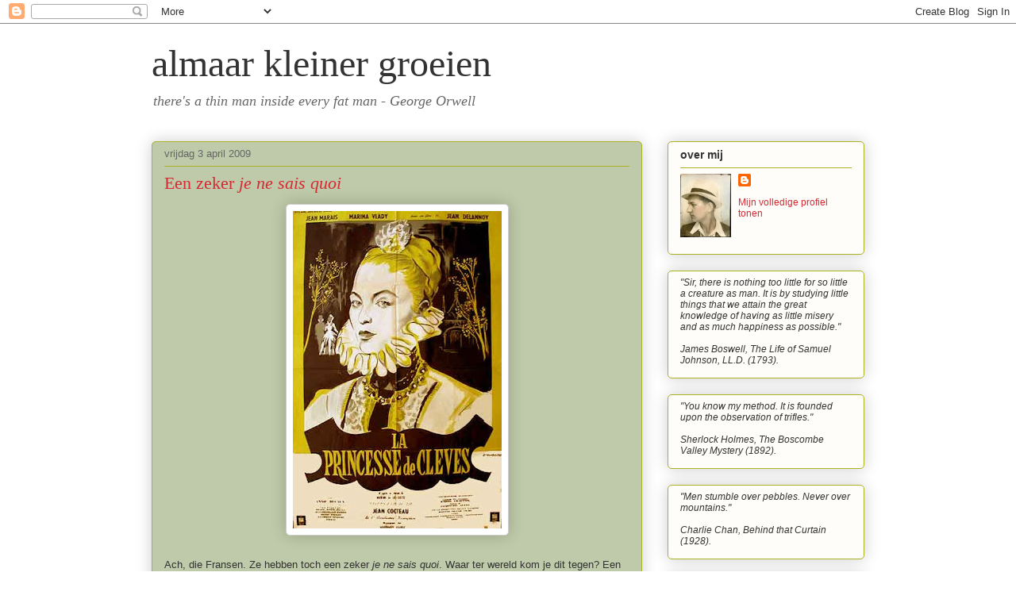

--- FILE ---
content_type: text/html; charset=UTF-8
request_url: https://almaarkleinergroeien.blogspot.com/2009/04/een-zeker-je-ne-sais-quoi.html
body_size: 14610
content:
<!DOCTYPE html>
<html class='v2' dir='ltr' lang='nl'>
<head>
<link href='https://www.blogger.com/static/v1/widgets/335934321-css_bundle_v2.css' rel='stylesheet' type='text/css'/>
<meta content='width=1100' name='viewport'/>
<meta content='text/html; charset=UTF-8' http-equiv='Content-Type'/>
<meta content='blogger' name='generator'/>
<link href='https://almaarkleinergroeien.blogspot.com/favicon.ico' rel='icon' type='image/x-icon'/>
<link href='http://almaarkleinergroeien.blogspot.com/2009/04/een-zeker-je-ne-sais-quoi.html' rel='canonical'/>
<link rel="alternate" type="application/atom+xml" title="almaar kleiner groeien - Atom" href="https://almaarkleinergroeien.blogspot.com/feeds/posts/default" />
<link rel="alternate" type="application/rss+xml" title="almaar kleiner groeien - RSS" href="https://almaarkleinergroeien.blogspot.com/feeds/posts/default?alt=rss" />
<link rel="service.post" type="application/atom+xml" title="almaar kleiner groeien - Atom" href="https://www.blogger.com/feeds/2350553255885027827/posts/default" />

<link rel="alternate" type="application/atom+xml" title="almaar kleiner groeien - Atom" href="https://almaarkleinergroeien.blogspot.com/feeds/6899835497123784092/comments/default" />
<!--Can't find substitution for tag [blog.ieCssRetrofitLinks]-->
<link href='https://blogger.googleusercontent.com/img/b/R29vZ2xl/AVvXsEhaNH0YFq001gpxhzace-RtVNa0pYV5niumH1ZRq5orzTGBvyYLZBMNV3vIqYqK3vFJx68ZGTo03VLuoZsnaRRAdB6peu4WkUZA2_KroIs183IpApuKDrbpmG9OZegeFamfC0CB9T5r324t/s400/la%2520princesse%2520de%2520cleves.jpg' rel='image_src'/>
<meta content='http://almaarkleinergroeien.blogspot.com/2009/04/een-zeker-je-ne-sais-quoi.html' property='og:url'/>
<meta content='Een zeker &lt;em&gt;je ne sais quoi&lt;/em&gt;' property='og:title'/>
<meta content='Ach, die Fransen. Ze hebben toch een zeker je ne sais quoi . Waar ter wereld kom je dit tegen? Een onpopulair politicus geeft aan wat zijn m...' property='og:description'/>
<meta content='https://blogger.googleusercontent.com/img/b/R29vZ2xl/AVvXsEhaNH0YFq001gpxhzace-RtVNa0pYV5niumH1ZRq5orzTGBvyYLZBMNV3vIqYqK3vFJx68ZGTo03VLuoZsnaRRAdB6peu4WkUZA2_KroIs183IpApuKDrbpmG9OZegeFamfC0CB9T5r324t/w1200-h630-p-k-no-nu/la%2520princesse%2520de%2520cleves.jpg' property='og:image'/>
<title>almaar kleiner groeien: Een zeker je ne sais quoi</title>
<style id='page-skin-1' type='text/css'><!--
/*
-----------------------------------------------
Blogger Template Style
Name:     Awesome Inc.
Designer: Tina Chen
URL:      tinachen.org
----------------------------------------------- */
/* Content
----------------------------------------------- */
body {
font: normal normal 13px Arial, Tahoma, Helvetica, FreeSans, sans-serif;
color: #333333;
background: #ffffff none repeat scroll top left;
}
html body .content-outer {
min-width: 0;
max-width: 100%;
width: 100%;
}
a:link {
text-decoration: none;
color: #d52a33;
}
a:visited {
text-decoration: none;
color: #d52a33;
}
a:hover {
text-decoration: underline;
color: #d52a33;
}
.body-fauxcolumn-outer .cap-top {
position: absolute;
z-index: 1;
height: 276px;
width: 100%;
background: transparent none repeat-x scroll top left;
_background-image: none;
}
/* Columns
----------------------------------------------- */
.content-inner {
padding: 0;
}
.header-inner .section {
margin: 0 16px;
}
.tabs-inner .section {
margin: 0 16px;
}
.main-inner {
padding-top: 30px;
}
.main-inner .column-center-inner,
.main-inner .column-left-inner,
.main-inner .column-right-inner {
padding: 0 5px;
}
*+html body .main-inner .column-center-inner {
margin-top: -30px;
}
#layout .main-inner .column-center-inner {
margin-top: 0;
}
/* Header
----------------------------------------------- */
.header-outer {
margin: 0 0 0 0;
background: transparent none repeat scroll 0 0;
}
.Header h1 {
font: normal normal 48px Georgia, Utopia, 'Palatino Linotype', Palatino, serif;
color: #333333;
text-shadow: 0 0 -1px #000000;
}
.Header h1 a {
color: #333333;
}
.Header .description {
font: italic normal 18px Georgia, Utopia, 'Palatino Linotype', Palatino, serif;
color: #666666;
}
.header-inner .Header .titlewrapper,
.header-inner .Header .descriptionwrapper {
padding-left: 0;
padding-right: 0;
margin-bottom: 0;
}
.header-inner .Header .titlewrapper {
padding-top: 22px;
}
/* Tabs
----------------------------------------------- */
.tabs-outer {
overflow: hidden;
position: relative;
background: #b3ca88 url(//www.blogblog.com/1kt/awesomeinc/tabs_gradient_light.png) repeat scroll 0 0;
}
#layout .tabs-outer {
overflow: visible;
}
.tabs-cap-top, .tabs-cap-bottom {
position: absolute;
width: 100%;
border-top: 1px solid #908d6a;
}
.tabs-cap-bottom {
bottom: 0;
}
.tabs-inner .widget li a {
display: inline-block;
margin: 0;
padding: .6em 1.5em;
font: normal normal 16px 'Times New Roman', Times, FreeSerif, serif;
color: #333333;
border-top: 1px solid #908d6a;
border-bottom: 1px solid #908d6a;
border-left: 1px solid #908d6a;
height: 16px;
line-height: 16px;
}
.tabs-inner .widget li:last-child a {
border-right: 1px solid #908d6a;
}
.tabs-inner .widget li.selected a, .tabs-inner .widget li a:hover {
background: #63704b url(//www.blogblog.com/1kt/awesomeinc/tabs_gradient_light.png) repeat-x scroll 0 -100px;
color: #ffffff;
}
/* Headings
----------------------------------------------- */
h2 {
font: normal bold 14px Arial, Tahoma, Helvetica, FreeSans, sans-serif;
color: #333333;
}
/* Widgets
----------------------------------------------- */
.main-inner .section {
margin: 0 27px;
padding: 0;
}
.main-inner .column-left-outer,
.main-inner .column-right-outer {
margin-top: 0;
}
#layout .main-inner .column-left-outer,
#layout .main-inner .column-right-outer {
margin-top: 0;
}
.main-inner .column-left-inner,
.main-inner .column-right-inner {
background: transparent none repeat 0 0;
-moz-box-shadow: 0 0 0 rgba(0, 0, 0, .2);
-webkit-box-shadow: 0 0 0 rgba(0, 0, 0, .2);
-goog-ms-box-shadow: 0 0 0 rgba(0, 0, 0, .2);
box-shadow: 0 0 0 rgba(0, 0, 0, .2);
-moz-border-radius: 5px;
-webkit-border-radius: 5px;
-goog-ms-border-radius: 5px;
border-radius: 5px;
}
#layout .main-inner .column-left-inner,
#layout .main-inner .column-right-inner {
margin-top: 0;
}
.sidebar .widget {
font: normal normal 12px Arial, Tahoma, Helvetica, FreeSans, sans-serif;
color: #333333;
}
.sidebar .widget a:link {
color: #d52a33;
}
.sidebar .widget a:visited {
color: #d52a33;
}
.sidebar .widget a:hover {
color: #d52a33;
}
.sidebar .widget h2 {
text-shadow: 0 0 -1px #000000;
}
.main-inner .widget {
background-color: #fefdfa;
border: 1px solid #aab123;
padding: 0 15px 15px;
margin: 20px -16px;
-moz-box-shadow: 0 0 20px rgba(0, 0, 0, .2);
-webkit-box-shadow: 0 0 20px rgba(0, 0, 0, .2);
-goog-ms-box-shadow: 0 0 20px rgba(0, 0, 0, .2);
box-shadow: 0 0 20px rgba(0, 0, 0, .2);
-moz-border-radius: 5px;
-webkit-border-radius: 5px;
-goog-ms-border-radius: 5px;
border-radius: 5px;
}
.main-inner .widget h2 {
margin: 0 -0;
padding: .6em 0 .5em;
border-bottom: 1px solid transparent;
}
.footer-inner .widget h2 {
padding: 0 0 .4em;
border-bottom: 1px solid transparent;
}
.main-inner .widget h2 + div, .footer-inner .widget h2 + div {
border-top: 1px solid #aab123;
padding-top: 8px;
}
.main-inner .widget .widget-content {
margin: 0 -0;
padding: 7px 0 0;
}
.main-inner .widget ul, .main-inner .widget #ArchiveList ul.flat {
margin: -8px -15px 0;
padding: 0;
list-style: none;
}
.main-inner .widget #ArchiveList {
margin: -8px 0 0;
}
.main-inner .widget ul li, .main-inner .widget #ArchiveList ul.flat li {
padding: .5em 15px;
text-indent: 0;
color: #666666;
border-top: 0 solid #aab123;
border-bottom: 1px solid transparent;
}
.main-inner .widget #ArchiveList ul li {
padding-top: .25em;
padding-bottom: .25em;
}
.main-inner .widget ul li:first-child, .main-inner .widget #ArchiveList ul.flat li:first-child {
border-top: none;
}
.main-inner .widget ul li:last-child, .main-inner .widget #ArchiveList ul.flat li:last-child {
border-bottom: none;
}
.post-body {
position: relative;
}
.main-inner .widget .post-body ul {
padding: 0 2.5em;
margin: .5em 0;
list-style: disc;
}
.main-inner .widget .post-body ul li {
padding: 0.25em 0;
margin-bottom: .25em;
color: #333333;
border: none;
}
.footer-inner .widget ul {
padding: 0;
list-style: none;
}
.widget .zippy {
color: #666666;
}
/* Posts
----------------------------------------------- */
body .main-inner .Blog {
padding: 0;
margin-bottom: 1em;
background-color: transparent;
border: none;
-moz-box-shadow: 0 0 0 rgba(0, 0, 0, 0);
-webkit-box-shadow: 0 0 0 rgba(0, 0, 0, 0);
-goog-ms-box-shadow: 0 0 0 rgba(0, 0, 0, 0);
box-shadow: 0 0 0 rgba(0, 0, 0, 0);
}
.main-inner .section:last-child .Blog:last-child {
padding: 0;
margin-bottom: 1em;
}
.main-inner .widget h2.date-header {
margin: 0 -15px 1px;
padding: 0 0 0 0;
font: normal normal 13px Arial, Tahoma, Helvetica, FreeSans, sans-serif;
color: #666666;
background: transparent none no-repeat scroll top left;
border-top: 0 solid #aab123;
border-bottom: 1px solid transparent;
-moz-border-radius-topleft: 0;
-moz-border-radius-topright: 0;
-webkit-border-top-left-radius: 0;
-webkit-border-top-right-radius: 0;
border-top-left-radius: 0;
border-top-right-radius: 0;
position: static;
bottom: 100%;
right: 15px;
text-shadow: 0 0 -1px #000000;
}
.main-inner .widget h2.date-header span {
font: normal normal 13px Arial, Tahoma, Helvetica, FreeSans, sans-serif;
display: block;
padding: .5em 15px;
border-left: 0 solid #aab123;
border-right: 0 solid #aab123;
}
.date-outer {
position: relative;
margin: 30px 0 20px;
padding: 0 15px;
background-color: #becaa9;
border: 1px solid #aab123;
-moz-box-shadow: 0 0 20px rgba(0, 0, 0, .2);
-webkit-box-shadow: 0 0 20px rgba(0, 0, 0, .2);
-goog-ms-box-shadow: 0 0 20px rgba(0, 0, 0, .2);
box-shadow: 0 0 20px rgba(0, 0, 0, .2);
-moz-border-radius: 5px;
-webkit-border-radius: 5px;
-goog-ms-border-radius: 5px;
border-radius: 5px;
}
.date-outer:first-child {
margin-top: 0;
}
.date-outer:last-child {
margin-bottom: 20px;
-moz-border-radius-bottomleft: 5px;
-moz-border-radius-bottomright: 5px;
-webkit-border-bottom-left-radius: 5px;
-webkit-border-bottom-right-radius: 5px;
-goog-ms-border-bottom-left-radius: 5px;
-goog-ms-border-bottom-right-radius: 5px;
border-bottom-left-radius: 5px;
border-bottom-right-radius: 5px;
}
.date-posts {
margin: 0 -0;
padding: 0 0;
clear: both;
}
.post-outer, .inline-ad {
border-top: 1px solid #aab123;
margin: 0 -0;
padding: 15px 0;
}
.post-outer {
padding-bottom: 10px;
}
.post-outer:first-child {
padding-top: 0;
border-top: none;
}
.post-outer:last-child, .inline-ad:last-child {
border-bottom: none;
}
.post-body {
position: relative;
}
.post-body img {
padding: 8px;
background: #ffffff;
border: 1px solid #cccccc;
-moz-box-shadow: 0 0 20px rgba(0, 0, 0, .2);
-webkit-box-shadow: 0 0 20px rgba(0, 0, 0, .2);
box-shadow: 0 0 20px rgba(0, 0, 0, .2);
-moz-border-radius: 5px;
-webkit-border-radius: 5px;
border-radius: 5px;
}
h3.post-title, h4 {
font: normal normal 22px Georgia, Utopia, 'Palatino Linotype', Palatino, serif;
color: #d52a33;
}
h3.post-title a {
font: normal normal 22px Georgia, Utopia, 'Palatino Linotype', Palatino, serif;
color: #d52a33;
}
h3.post-title a:hover {
color: #d52a33;
text-decoration: underline;
}
.post-header {
margin: 0 0 1em;
}
.post-body {
line-height: 1.4;
}
.post-outer h2 {
color: #333333;
}
.post-footer {
margin: 1.5em 0 0;
}
#blog-pager {
padding: 15px;
font-size: 120%;
background-color: #becaa9;
border: 1px solid #aab123;
-moz-box-shadow: 0 0 20px rgba(0, 0, 0, .2);
-webkit-box-shadow: 0 0 20px rgba(0, 0, 0, .2);
-goog-ms-box-shadow: 0 0 20px rgba(0, 0, 0, .2);
box-shadow: 0 0 20px rgba(0, 0, 0, .2);
-moz-border-radius: 5px;
-webkit-border-radius: 5px;
-goog-ms-border-radius: 5px;
border-radius: 5px;
-moz-border-radius-topleft: 5px;
-moz-border-radius-topright: 5px;
-webkit-border-top-left-radius: 5px;
-webkit-border-top-right-radius: 5px;
-goog-ms-border-top-left-radius: 5px;
-goog-ms-border-top-right-radius: 5px;
border-top-left-radius: 5px;
border-top-right-radius-topright: 5px;
margin-top: 1em;
}
.blog-feeds, .post-feeds {
margin: 1em 0;
text-align: center;
color: #333333;
}
.blog-feeds a, .post-feeds a {
color: #d52a33;
}
.blog-feeds a:visited, .post-feeds a:visited {
color: #d52a33;
}
.blog-feeds a:hover, .post-feeds a:hover {
color: #d52a33;
}
.post-outer .comments {
margin-top: 2em;
}
/* Comments
----------------------------------------------- */
.comments .comments-content .icon.blog-author {
background-repeat: no-repeat;
background-image: url([data-uri]);
}
.comments .comments-content .loadmore a {
border-top: 1px solid #908d6a;
border-bottom: 1px solid #908d6a;
}
.comments .continue {
border-top: 2px solid #908d6a;
}
/* Footer
----------------------------------------------- */
.footer-outer {
margin: -20px 0 -1px;
padding: 20px 0 0;
color: #333333;
overflow: hidden;
}
.footer-fauxborder-left {
border-top: 1px solid #aab123;
background: #fefdfa none repeat scroll 0 0;
-moz-box-shadow: 0 0 20px rgba(0, 0, 0, .2);
-webkit-box-shadow: 0 0 20px rgba(0, 0, 0, .2);
-goog-ms-box-shadow: 0 0 20px rgba(0, 0, 0, .2);
box-shadow: 0 0 20px rgba(0, 0, 0, .2);
margin: 0 -20px;
}
/* Mobile
----------------------------------------------- */
body.mobile {
background-size: auto;
}
.mobile .body-fauxcolumn-outer {
background: transparent none repeat scroll top left;
}
*+html body.mobile .main-inner .column-center-inner {
margin-top: 0;
}
.mobile .main-inner .widget {
padding: 0 0 15px;
}
.mobile .main-inner .widget h2 + div,
.mobile .footer-inner .widget h2 + div {
border-top: none;
padding-top: 0;
}
.mobile .footer-inner .widget h2 {
padding: 0.5em 0;
border-bottom: none;
}
.mobile .main-inner .widget .widget-content {
margin: 0;
padding: 7px 0 0;
}
.mobile .main-inner .widget ul,
.mobile .main-inner .widget #ArchiveList ul.flat {
margin: 0 -15px 0;
}
.mobile .main-inner .widget h2.date-header {
right: 0;
}
.mobile .date-header span {
padding: 0.4em 0;
}
.mobile .date-outer:first-child {
margin-bottom: 0;
border: 1px solid #aab123;
-moz-border-radius-topleft: 5px;
-moz-border-radius-topright: 5px;
-webkit-border-top-left-radius: 5px;
-webkit-border-top-right-radius: 5px;
-goog-ms-border-top-left-radius: 5px;
-goog-ms-border-top-right-radius: 5px;
border-top-left-radius: 5px;
border-top-right-radius: 5px;
}
.mobile .date-outer {
border-color: #aab123;
border-width: 0 1px 1px;
}
.mobile .date-outer:last-child {
margin-bottom: 0;
}
.mobile .main-inner {
padding: 0;
}
.mobile .header-inner .section {
margin: 0;
}
.mobile .post-outer, .mobile .inline-ad {
padding: 5px 0;
}
.mobile .tabs-inner .section {
margin: 0 10px;
}
.mobile .main-inner .widget h2 {
margin: 0;
padding: 0;
}
.mobile .main-inner .widget h2.date-header span {
padding: 0;
}
.mobile .main-inner .widget .widget-content {
margin: 0;
padding: 7px 0 0;
}
.mobile #blog-pager {
border: 1px solid transparent;
background: #fefdfa none repeat scroll 0 0;
}
.mobile .main-inner .column-left-inner,
.mobile .main-inner .column-right-inner {
background: transparent none repeat 0 0;
-moz-box-shadow: none;
-webkit-box-shadow: none;
-goog-ms-box-shadow: none;
box-shadow: none;
}
.mobile .date-posts {
margin: 0;
padding: 0;
}
.mobile .footer-fauxborder-left {
margin: 0;
border-top: inherit;
}
.mobile .main-inner .section:last-child .Blog:last-child {
margin-bottom: 0;
}
.mobile-index-contents {
color: #333333;
}
.mobile .mobile-link-button {
background: #d52a33 url(//www.blogblog.com/1kt/awesomeinc/tabs_gradient_light.png) repeat scroll 0 0;
}
.mobile-link-button a:link, .mobile-link-button a:visited {
color: #ffffff;
}
.mobile .tabs-inner .PageList .widget-content {
background: transparent;
border-top: 1px solid;
border-color: #908d6a;
color: #333333;
}
.mobile .tabs-inner .PageList .widget-content .pagelist-arrow {
border-left: 1px solid #908d6a;
}

--></style>
<style id='template-skin-1' type='text/css'><!--
body {
min-width: 930px;
}
.content-outer, .content-fauxcolumn-outer, .region-inner {
min-width: 930px;
max-width: 930px;
_width: 930px;
}
.main-inner .columns {
padding-left: 0px;
padding-right: 280px;
}
.main-inner .fauxcolumn-center-outer {
left: 0px;
right: 280px;
/* IE6 does not respect left and right together */
_width: expression(this.parentNode.offsetWidth -
parseInt("0px") -
parseInt("280px") + 'px');
}
.main-inner .fauxcolumn-left-outer {
width: 0px;
}
.main-inner .fauxcolumn-right-outer {
width: 280px;
}
.main-inner .column-left-outer {
width: 0px;
right: 100%;
margin-left: -0px;
}
.main-inner .column-right-outer {
width: 280px;
margin-right: -280px;
}
#layout {
min-width: 0;
}
#layout .content-outer {
min-width: 0;
width: 800px;
}
#layout .region-inner {
min-width: 0;
width: auto;
}
body#layout div.add_widget {
padding: 8px;
}
body#layout div.add_widget a {
margin-left: 32px;
}
--></style>
<link href='https://www.blogger.com/dyn-css/authorization.css?targetBlogID=2350553255885027827&amp;zx=00cc0bc8-feab-4226-a775-6cf233e383cb' media='none' onload='if(media!=&#39;all&#39;)media=&#39;all&#39;' rel='stylesheet'/><noscript><link href='https://www.blogger.com/dyn-css/authorization.css?targetBlogID=2350553255885027827&amp;zx=00cc0bc8-feab-4226-a775-6cf233e383cb' rel='stylesheet'/></noscript>
<meta name='google-adsense-platform-account' content='ca-host-pub-1556223355139109'/>
<meta name='google-adsense-platform-domain' content='blogspot.com'/>

</head>
<body class='loading variant-renewable'>
<div class='navbar section' id='navbar' name='Navbar'><div class='widget Navbar' data-version='1' id='Navbar1'><script type="text/javascript">
    function setAttributeOnload(object, attribute, val) {
      if(window.addEventListener) {
        window.addEventListener('load',
          function(){ object[attribute] = val; }, false);
      } else {
        window.attachEvent('onload', function(){ object[attribute] = val; });
      }
    }
  </script>
<div id="navbar-iframe-container"></div>
<script type="text/javascript" src="https://apis.google.com/js/platform.js"></script>
<script type="text/javascript">
      gapi.load("gapi.iframes:gapi.iframes.style.bubble", function() {
        if (gapi.iframes && gapi.iframes.getContext) {
          gapi.iframes.getContext().openChild({
              url: 'https://www.blogger.com/navbar/2350553255885027827?po\x3d6899835497123784092\x26origin\x3dhttps://almaarkleinergroeien.blogspot.com',
              where: document.getElementById("navbar-iframe-container"),
              id: "navbar-iframe"
          });
        }
      });
    </script><script type="text/javascript">
(function() {
var script = document.createElement('script');
script.type = 'text/javascript';
script.src = '//pagead2.googlesyndication.com/pagead/js/google_top_exp.js';
var head = document.getElementsByTagName('head')[0];
if (head) {
head.appendChild(script);
}})();
</script>
</div></div>
<div class='body-fauxcolumns'>
<div class='fauxcolumn-outer body-fauxcolumn-outer'>
<div class='cap-top'>
<div class='cap-left'></div>
<div class='cap-right'></div>
</div>
<div class='fauxborder-left'>
<div class='fauxborder-right'></div>
<div class='fauxcolumn-inner'>
</div>
</div>
<div class='cap-bottom'>
<div class='cap-left'></div>
<div class='cap-right'></div>
</div>
</div>
</div>
<div class='content'>
<div class='content-fauxcolumns'>
<div class='fauxcolumn-outer content-fauxcolumn-outer'>
<div class='cap-top'>
<div class='cap-left'></div>
<div class='cap-right'></div>
</div>
<div class='fauxborder-left'>
<div class='fauxborder-right'></div>
<div class='fauxcolumn-inner'>
</div>
</div>
<div class='cap-bottom'>
<div class='cap-left'></div>
<div class='cap-right'></div>
</div>
</div>
</div>
<div class='content-outer'>
<div class='content-cap-top cap-top'>
<div class='cap-left'></div>
<div class='cap-right'></div>
</div>
<div class='fauxborder-left content-fauxborder-left'>
<div class='fauxborder-right content-fauxborder-right'></div>
<div class='content-inner'>
<header>
<div class='header-outer'>
<div class='header-cap-top cap-top'>
<div class='cap-left'></div>
<div class='cap-right'></div>
</div>
<div class='fauxborder-left header-fauxborder-left'>
<div class='fauxborder-right header-fauxborder-right'></div>
<div class='region-inner header-inner'>
<div class='header section' id='header' name='Koptekst'><div class='widget Header' data-version='1' id='Header1'>
<div id='header-inner'>
<div class='titlewrapper'>
<h1 class='title'>
<a href='https://almaarkleinergroeien.blogspot.com/'>
almaar kleiner groeien
</a>
</h1>
</div>
<div class='descriptionwrapper'>
<p class='description'><span>there's a thin man inside every fat man - George Orwell</span></p>
</div>
</div>
</div></div>
</div>
</div>
<div class='header-cap-bottom cap-bottom'>
<div class='cap-left'></div>
<div class='cap-right'></div>
</div>
</div>
</header>
<div class='tabs-outer'>
<div class='tabs-cap-top cap-top'>
<div class='cap-left'></div>
<div class='cap-right'></div>
</div>
<div class='fauxborder-left tabs-fauxborder-left'>
<div class='fauxborder-right tabs-fauxborder-right'></div>
<div class='region-inner tabs-inner'>
<div class='tabs no-items section' id='crosscol' name='Alle kolommen'></div>
<div class='tabs no-items section' id='crosscol-overflow' name='Cross-Column 2'></div>
</div>
</div>
<div class='tabs-cap-bottom cap-bottom'>
<div class='cap-left'></div>
<div class='cap-right'></div>
</div>
</div>
<div class='main-outer'>
<div class='main-cap-top cap-top'>
<div class='cap-left'></div>
<div class='cap-right'></div>
</div>
<div class='fauxborder-left main-fauxborder-left'>
<div class='fauxborder-right main-fauxborder-right'></div>
<div class='region-inner main-inner'>
<div class='columns fauxcolumns'>
<div class='fauxcolumn-outer fauxcolumn-center-outer'>
<div class='cap-top'>
<div class='cap-left'></div>
<div class='cap-right'></div>
</div>
<div class='fauxborder-left'>
<div class='fauxborder-right'></div>
<div class='fauxcolumn-inner'>
</div>
</div>
<div class='cap-bottom'>
<div class='cap-left'></div>
<div class='cap-right'></div>
</div>
</div>
<div class='fauxcolumn-outer fauxcolumn-left-outer'>
<div class='cap-top'>
<div class='cap-left'></div>
<div class='cap-right'></div>
</div>
<div class='fauxborder-left'>
<div class='fauxborder-right'></div>
<div class='fauxcolumn-inner'>
</div>
</div>
<div class='cap-bottom'>
<div class='cap-left'></div>
<div class='cap-right'></div>
</div>
</div>
<div class='fauxcolumn-outer fauxcolumn-right-outer'>
<div class='cap-top'>
<div class='cap-left'></div>
<div class='cap-right'></div>
</div>
<div class='fauxborder-left'>
<div class='fauxborder-right'></div>
<div class='fauxcolumn-inner'>
</div>
</div>
<div class='cap-bottom'>
<div class='cap-left'></div>
<div class='cap-right'></div>
</div>
</div>
<!-- corrects IE6 width calculation -->
<div class='columns-inner'>
<div class='column-center-outer'>
<div class='column-center-inner'>
<div class='main section' id='main' name='Algemeen'><div class='widget Blog' data-version='1' id='Blog1'>
<div class='blog-posts hfeed'>

          <div class="date-outer">
        
<h2 class='date-header'><span>vrijdag 3 april 2009</span></h2>

          <div class="date-posts">
        
<div class='post-outer'>
<div class='post hentry uncustomized-post-template' itemprop='blogPost' itemscope='itemscope' itemtype='http://schema.org/BlogPosting'>
<meta content='https://blogger.googleusercontent.com/img/b/R29vZ2xl/AVvXsEhaNH0YFq001gpxhzace-RtVNa0pYV5niumH1ZRq5orzTGBvyYLZBMNV3vIqYqK3vFJx68ZGTo03VLuoZsnaRRAdB6peu4WkUZA2_KroIs183IpApuKDrbpmG9OZegeFamfC0CB9T5r324t/s400/la%2520princesse%2520de%2520cleves.jpg' itemprop='image_url'/>
<meta content='2350553255885027827' itemprop='blogId'/>
<meta content='6899835497123784092' itemprop='postId'/>
<a name='6899835497123784092'></a>
<h3 class='post-title entry-title' itemprop='name'>
Een zeker <em>je ne sais quoi</em>
</h3>
<div class='post-header'>
<div class='post-header-line-1'></div>
</div>
<div class='post-body entry-content' id='post-body-6899835497123784092' itemprop='description articleBody'>
<a href="https://blogger.googleusercontent.com/img/b/R29vZ2xl/AVvXsEhaNH0YFq001gpxhzace-RtVNa0pYV5niumH1ZRq5orzTGBvyYLZBMNV3vIqYqK3vFJx68ZGTo03VLuoZsnaRRAdB6peu4WkUZA2_KroIs183IpApuKDrbpmG9OZegeFamfC0CB9T5r324t/s1600-h/la%2520princesse%2520de%2520cleves.jpg"><img alt="" border="0" id="BLOGGER_PHOTO_ID_5320170485454401026" src="https://blogger.googleusercontent.com/img/b/R29vZ2xl/AVvXsEhaNH0YFq001gpxhzace-RtVNa0pYV5niumH1ZRq5orzTGBvyYLZBMNV3vIqYqK3vFJx68ZGTo03VLuoZsnaRRAdB6peu4WkUZA2_KroIs183IpApuKDrbpmG9OZegeFamfC0CB9T5r324t/s400/la%2520princesse%2520de%2520cleves.jpg" style="display:block; margin:0px auto 10px; text-align:center;cursor:pointer; cursor:hand;width: 263px; height: 400px;" /></a><br />Ach, die Fransen. Ze hebben toch een zeker <em>je ne sais quoi</em>. Waar ter wereld kom je dit tegen? Een onpopulair politicus geeft aan wat zijn minst geliefde roman uit de literatuurgeschiedenis is en van de weeromstuit beginnen mensen, bij wijze van protest, massaal dat boek te lezen. We verklaren ons nader.<br /><br />President Sarkozy liet zich in <a href="http://www.telegraph.co.uk/news/worldnews/europe/france/5013742/French-protest-by-reading-Nicolas-Sarkozys-least-favourite-book.html">een interview</a> ontvallen dat hij een bloedhekel had aan het op de middelbare schoolbanken veelgelezen boek <em><a href="http://en.wikipedia.org/wiki/La_Princesse_de_Cl%C3%A8ves">La Princesse de Clèves</a></em>, een roman uit 1678, geschreven door  Madame de Lafayette. <br /><br />Sarko, die niet echt een lezer is, haalde dat boek aan als een voorbeeld van de onaangepastheid van het Franse onderwijsbestel. Kun je nagaan, mensen die zich voorbereiden op iets Nuttigs en Belangrijks in de samenleving, die hun kostbare tijd moeten verdoen met, stel je voor, Het Lezen van een Oud Boek. Nergens goed voor, meende de president. Liever informatica of boekhouden of een mondje Chinees.<br /><br />Massa's Fransen zagen dat enigszins anders. In geen tijd konden de boekhandels de exemplaren van <em>La Princesse de Clèves</em> niet meer aanslepen. Mensen begonnen badges te dragen met daarop de tekst "Ik lees <em>La Princesse de Clèves</em>". Tijdens protestmanifestaties tegen het beleid van Sarko beginnen aktievoerders steevast uit het boek voor te lezen. En in een top 100 van de beste Franse boeken aller tijden dook <em>La Princesse de Clèves</em> ineens op de derde plaats op.<br /><br />Die Fransen toch. Een zeker <em>je ne sais quoi</em>.<br /><br />Het prentje: de affiche van de film naar het boek, van Jean Delannoy, uit 1960.<br /><br /><iframe src="http://rcm-fr.amazon.fr/e/cm?t=almaarkleiner-21&o=8&p=8&l=as1&asins=2253006726&fc1=000000&IS2=1&lt1=_blank&m=amazon&lc1=0000FF&bc1=000000&bg1=FFFFFF&f=ifr" style="width:120px;height:240px;" scrolling="no" marginwidth="0" marginheight="0" frameborder="0"></iframe>
<div style='clear: both;'></div>
</div>
<div class='post-footer'>
<div class='post-footer-line post-footer-line-1'>
<span class='post-author vcard'>
Gepost door
<span class='fn' itemprop='author' itemscope='itemscope' itemtype='http://schema.org/Person'>
<meta content='https://www.blogger.com/profile/07917590928740570899' itemprop='url'/>
<a class='g-profile' href='https://www.blogger.com/profile/07917590928740570899' rel='author' title='author profile'>
<span itemprop='name'>pst</span>
</a>
</span>
</span>
<span class='post-timestamp'>
op
<meta content='http://almaarkleinergroeien.blogspot.com/2009/04/een-zeker-je-ne-sais-quoi.html' itemprop='url'/>
<a class='timestamp-link' href='https://almaarkleinergroeien.blogspot.com/2009/04/een-zeker-je-ne-sais-quoi.html' rel='bookmark' title='permanent link'><abbr class='published' itemprop='datePublished' title='2009-04-03T08:54:00+02:00'>08:54</abbr></a>
</span>
<span class='post-comment-link'>
</span>
<span class='post-icons'>
<span class='item-control blog-admin pid-449378044'>
<a href='https://www.blogger.com/post-edit.g?blogID=2350553255885027827&postID=6899835497123784092&from=pencil' title='Post bewerken'>
<img alt='' class='icon-action' height='18' src='https://resources.blogblog.com/img/icon18_edit_allbkg.gif' width='18'/>
</a>
</span>
</span>
<div class='post-share-buttons goog-inline-block'>
</div>
</div>
<div class='post-footer-line post-footer-line-2'>
<span class='post-labels'>
Labels:
<a href='https://almaarkleinergroeien.blogspot.com/search/label/boeken' rel='tag'>boeken</a>
</span>
</div>
<div class='post-footer-line post-footer-line-3'>
<span class='post-location'>
</span>
</div>
</div>
</div>
<div class='comments' id='comments'>
<a name='comments'></a>
<h4>Geen opmerkingen:</h4>
<div id='Blog1_comments-block-wrapper'>
<dl class='avatar-comment-indent' id='comments-block'>
</dl>
</div>
<p class='comment-footer'>
<a href='https://www.blogger.com/comment/fullpage/post/2350553255885027827/6899835497123784092' onclick=''>Een reactie posten</a>
</p>
</div>
</div>

        </div></div>
      
</div>
<div class='blog-pager' id='blog-pager'>
<span id='blog-pager-newer-link'>
<a class='blog-pager-newer-link' href='https://almaarkleinergroeien.blogspot.com/2009/04/in-berlijn.html' id='Blog1_blog-pager-newer-link' title='Nieuwere post'>Nieuwere post</a>
</span>
<span id='blog-pager-older-link'>
<a class='blog-pager-older-link' href='https://almaarkleinergroeien.blogspot.com/2009/04/bob-geeft-loopbaanadvies.html' id='Blog1_blog-pager-older-link' title='Oudere post'>Oudere post</a>
</span>
<a class='home-link' href='https://almaarkleinergroeien.blogspot.com/'>Homepage</a>
</div>
<div class='clear'></div>
<div class='post-feeds'>
<div class='feed-links'>
Abonneren op:
<a class='feed-link' href='https://almaarkleinergroeien.blogspot.com/feeds/6899835497123784092/comments/default' target='_blank' type='application/atom+xml'>Reacties posten (Atom)</a>
</div>
</div>
</div></div>
</div>
</div>
<div class='column-left-outer'>
<div class='column-left-inner'>
<aside>
</aside>
</div>
</div>
<div class='column-right-outer'>
<div class='column-right-inner'>
<aside>
<div class='sidebar section' id='sidebar-right-1'><div class='widget Profile' data-version='1' id='Profile1'>
<h2>over mij</h2>
<div class='widget-content'>
<a href='https://www.blogger.com/profile/07917590928740570899'><img alt='Mijn foto' class='profile-img' height='80' src='//blogger.googleusercontent.com/img/b/R29vZ2xl/AVvXsEisYmKTKEYmG-A6C-2UNxOQmYtNsNDLCe-YYBXtHkl5dBPN8xsTelHM9W-cnpgiW6nLbJMtjzpwPxx7pJ6ugLwcfyNWBwe7RLKWpIvdbzxeYw11ZIo7UzT5kEIWMt2sUw/s113/3988611277_31899d969e.jpg' width='64'/></a>
<dl class='profile-datablock'>
<dt class='profile-data'>
<a class='profile-name-link g-profile' href='https://www.blogger.com/profile/07917590928740570899' rel='author' style='background-image: url(//www.blogger.com/img/logo-16.png);'>
</a>
</dt>
</dl>
<a class='profile-link' href='https://www.blogger.com/profile/07917590928740570899' rel='author'>Mijn volledige profiel tonen</a>
<div class='clear'></div>
</div>
</div><div class='widget Text' data-version='1' id='Text3'>
<div class='widget-content'>
<i>"Sir, there is nothing too little for so little a creature as man. It is by studying little things that we attain the great knowledge of having as little misery and as much happiness as possible."</i><div><i><br/></i></div><div><i>James Boswell, The Life of Samuel Johnson, LL.D. (1793).</i></div>
</div>
<div class='clear'></div>
</div><div class='widget Text' data-version='1' id='Text2'>
<div class='widget-content'>
<em>"You know my method. It is founded upon the observation of trifles."</em><br /><br /><em>Sherlock Holmes, The Boscombe Valley Mystery (1892).</em><br />
</div>
<div class='clear'></div>
</div><div class='widget Text' data-version='1' id='Text1'>
<div class='widget-content'>
<em>"Men stumble over pebbles. Never over mountains."</em><br/><br/><em>Charlie Chan, Behind that Curtain (1928). </em><br/>
</div>
<div class='clear'></div>
</div><div class='widget BlogArchive' data-version='1' id='BlogArchive1'>
<h2>archief</h2>
<div class='widget-content'>
<div id='ArchiveList'>
<div id='BlogArchive1_ArchiveList'>
<ul class='hierarchy'>
<li class='archivedate collapsed'>
<a class='toggle' href='javascript:void(0)'>
<span class='zippy'>

        &#9658;&#160;
      
</span>
</a>
<a class='post-count-link' href='https://almaarkleinergroeien.blogspot.com/2014/'>
2014
</a>
<span class='post-count' dir='ltr'>(239)</span>
<ul class='hierarchy'>
<li class='archivedate collapsed'>
<a class='toggle' href='javascript:void(0)'>
<span class='zippy'>

        &#9658;&#160;
      
</span>
</a>
<a class='post-count-link' href='https://almaarkleinergroeien.blogspot.com/2014/08/'>
augustus
</a>
<span class='post-count' dir='ltr'>(31)</span>
</li>
</ul>
<ul class='hierarchy'>
<li class='archivedate collapsed'>
<a class='toggle' href='javascript:void(0)'>
<span class='zippy'>

        &#9658;&#160;
      
</span>
</a>
<a class='post-count-link' href='https://almaarkleinergroeien.blogspot.com/2014/07/'>
juli
</a>
<span class='post-count' dir='ltr'>(31)</span>
</li>
</ul>
<ul class='hierarchy'>
<li class='archivedate collapsed'>
<a class='toggle' href='javascript:void(0)'>
<span class='zippy'>

        &#9658;&#160;
      
</span>
</a>
<a class='post-count-link' href='https://almaarkleinergroeien.blogspot.com/2014/06/'>
juni
</a>
<span class='post-count' dir='ltr'>(29)</span>
</li>
</ul>
<ul class='hierarchy'>
<li class='archivedate collapsed'>
<a class='toggle' href='javascript:void(0)'>
<span class='zippy'>

        &#9658;&#160;
      
</span>
</a>
<a class='post-count-link' href='https://almaarkleinergroeien.blogspot.com/2014/05/'>
mei
</a>
<span class='post-count' dir='ltr'>(29)</span>
</li>
</ul>
<ul class='hierarchy'>
<li class='archivedate collapsed'>
<a class='toggle' href='javascript:void(0)'>
<span class='zippy'>

        &#9658;&#160;
      
</span>
</a>
<a class='post-count-link' href='https://almaarkleinergroeien.blogspot.com/2014/04/'>
april
</a>
<span class='post-count' dir='ltr'>(29)</span>
</li>
</ul>
<ul class='hierarchy'>
<li class='archivedate collapsed'>
<a class='toggle' href='javascript:void(0)'>
<span class='zippy'>

        &#9658;&#160;
      
</span>
</a>
<a class='post-count-link' href='https://almaarkleinergroeien.blogspot.com/2014/03/'>
maart
</a>
<span class='post-count' dir='ltr'>(31)</span>
</li>
</ul>
<ul class='hierarchy'>
<li class='archivedate collapsed'>
<a class='toggle' href='javascript:void(0)'>
<span class='zippy'>

        &#9658;&#160;
      
</span>
</a>
<a class='post-count-link' href='https://almaarkleinergroeien.blogspot.com/2014/02/'>
februari
</a>
<span class='post-count' dir='ltr'>(28)</span>
</li>
</ul>
<ul class='hierarchy'>
<li class='archivedate collapsed'>
<a class='toggle' href='javascript:void(0)'>
<span class='zippy'>

        &#9658;&#160;
      
</span>
</a>
<a class='post-count-link' href='https://almaarkleinergroeien.blogspot.com/2014/01/'>
januari
</a>
<span class='post-count' dir='ltr'>(31)</span>
</li>
</ul>
</li>
</ul>
<ul class='hierarchy'>
<li class='archivedate collapsed'>
<a class='toggle' href='javascript:void(0)'>
<span class='zippy'>

        &#9658;&#160;
      
</span>
</a>
<a class='post-count-link' href='https://almaarkleinergroeien.blogspot.com/2013/'>
2013
</a>
<span class='post-count' dir='ltr'>(361)</span>
<ul class='hierarchy'>
<li class='archivedate collapsed'>
<a class='toggle' href='javascript:void(0)'>
<span class='zippy'>

        &#9658;&#160;
      
</span>
</a>
<a class='post-count-link' href='https://almaarkleinergroeien.blogspot.com/2013/12/'>
december
</a>
<span class='post-count' dir='ltr'>(31)</span>
</li>
</ul>
<ul class='hierarchy'>
<li class='archivedate collapsed'>
<a class='toggle' href='javascript:void(0)'>
<span class='zippy'>

        &#9658;&#160;
      
</span>
</a>
<a class='post-count-link' href='https://almaarkleinergroeien.blogspot.com/2013/11/'>
november
</a>
<span class='post-count' dir='ltr'>(30)</span>
</li>
</ul>
<ul class='hierarchy'>
<li class='archivedate collapsed'>
<a class='toggle' href='javascript:void(0)'>
<span class='zippy'>

        &#9658;&#160;
      
</span>
</a>
<a class='post-count-link' href='https://almaarkleinergroeien.blogspot.com/2013/10/'>
oktober
</a>
<span class='post-count' dir='ltr'>(31)</span>
</li>
</ul>
<ul class='hierarchy'>
<li class='archivedate collapsed'>
<a class='toggle' href='javascript:void(0)'>
<span class='zippy'>

        &#9658;&#160;
      
</span>
</a>
<a class='post-count-link' href='https://almaarkleinergroeien.blogspot.com/2013/09/'>
september
</a>
<span class='post-count' dir='ltr'>(30)</span>
</li>
</ul>
<ul class='hierarchy'>
<li class='archivedate collapsed'>
<a class='toggle' href='javascript:void(0)'>
<span class='zippy'>

        &#9658;&#160;
      
</span>
</a>
<a class='post-count-link' href='https://almaarkleinergroeien.blogspot.com/2013/08/'>
augustus
</a>
<span class='post-count' dir='ltr'>(31)</span>
</li>
</ul>
<ul class='hierarchy'>
<li class='archivedate collapsed'>
<a class='toggle' href='javascript:void(0)'>
<span class='zippy'>

        &#9658;&#160;
      
</span>
</a>
<a class='post-count-link' href='https://almaarkleinergroeien.blogspot.com/2013/07/'>
juli
</a>
<span class='post-count' dir='ltr'>(31)</span>
</li>
</ul>
<ul class='hierarchy'>
<li class='archivedate collapsed'>
<a class='toggle' href='javascript:void(0)'>
<span class='zippy'>

        &#9658;&#160;
      
</span>
</a>
<a class='post-count-link' href='https://almaarkleinergroeien.blogspot.com/2013/06/'>
juni
</a>
<span class='post-count' dir='ltr'>(28)</span>
</li>
</ul>
<ul class='hierarchy'>
<li class='archivedate collapsed'>
<a class='toggle' href='javascript:void(0)'>
<span class='zippy'>

        &#9658;&#160;
      
</span>
</a>
<a class='post-count-link' href='https://almaarkleinergroeien.blogspot.com/2013/05/'>
mei
</a>
<span class='post-count' dir='ltr'>(29)</span>
</li>
</ul>
<ul class='hierarchy'>
<li class='archivedate collapsed'>
<a class='toggle' href='javascript:void(0)'>
<span class='zippy'>

        &#9658;&#160;
      
</span>
</a>
<a class='post-count-link' href='https://almaarkleinergroeien.blogspot.com/2013/04/'>
april
</a>
<span class='post-count' dir='ltr'>(30)</span>
</li>
</ul>
<ul class='hierarchy'>
<li class='archivedate collapsed'>
<a class='toggle' href='javascript:void(0)'>
<span class='zippy'>

        &#9658;&#160;
      
</span>
</a>
<a class='post-count-link' href='https://almaarkleinergroeien.blogspot.com/2013/03/'>
maart
</a>
<span class='post-count' dir='ltr'>(31)</span>
</li>
</ul>
<ul class='hierarchy'>
<li class='archivedate collapsed'>
<a class='toggle' href='javascript:void(0)'>
<span class='zippy'>

        &#9658;&#160;
      
</span>
</a>
<a class='post-count-link' href='https://almaarkleinergroeien.blogspot.com/2013/02/'>
februari
</a>
<span class='post-count' dir='ltr'>(28)</span>
</li>
</ul>
<ul class='hierarchy'>
<li class='archivedate collapsed'>
<a class='toggle' href='javascript:void(0)'>
<span class='zippy'>

        &#9658;&#160;
      
</span>
</a>
<a class='post-count-link' href='https://almaarkleinergroeien.blogspot.com/2013/01/'>
januari
</a>
<span class='post-count' dir='ltr'>(31)</span>
</li>
</ul>
</li>
</ul>
<ul class='hierarchy'>
<li class='archivedate collapsed'>
<a class='toggle' href='javascript:void(0)'>
<span class='zippy'>

        &#9658;&#160;
      
</span>
</a>
<a class='post-count-link' href='https://almaarkleinergroeien.blogspot.com/2012/'>
2012
</a>
<span class='post-count' dir='ltr'>(366)</span>
<ul class='hierarchy'>
<li class='archivedate collapsed'>
<a class='toggle' href='javascript:void(0)'>
<span class='zippy'>

        &#9658;&#160;
      
</span>
</a>
<a class='post-count-link' href='https://almaarkleinergroeien.blogspot.com/2012/12/'>
december
</a>
<span class='post-count' dir='ltr'>(31)</span>
</li>
</ul>
<ul class='hierarchy'>
<li class='archivedate collapsed'>
<a class='toggle' href='javascript:void(0)'>
<span class='zippy'>

        &#9658;&#160;
      
</span>
</a>
<a class='post-count-link' href='https://almaarkleinergroeien.blogspot.com/2012/11/'>
november
</a>
<span class='post-count' dir='ltr'>(30)</span>
</li>
</ul>
<ul class='hierarchy'>
<li class='archivedate collapsed'>
<a class='toggle' href='javascript:void(0)'>
<span class='zippy'>

        &#9658;&#160;
      
</span>
</a>
<a class='post-count-link' href='https://almaarkleinergroeien.blogspot.com/2012/10/'>
oktober
</a>
<span class='post-count' dir='ltr'>(31)</span>
</li>
</ul>
<ul class='hierarchy'>
<li class='archivedate collapsed'>
<a class='toggle' href='javascript:void(0)'>
<span class='zippy'>

        &#9658;&#160;
      
</span>
</a>
<a class='post-count-link' href='https://almaarkleinergroeien.blogspot.com/2012/09/'>
september
</a>
<span class='post-count' dir='ltr'>(30)</span>
</li>
</ul>
<ul class='hierarchy'>
<li class='archivedate collapsed'>
<a class='toggle' href='javascript:void(0)'>
<span class='zippy'>

        &#9658;&#160;
      
</span>
</a>
<a class='post-count-link' href='https://almaarkleinergroeien.blogspot.com/2012/08/'>
augustus
</a>
<span class='post-count' dir='ltr'>(31)</span>
</li>
</ul>
<ul class='hierarchy'>
<li class='archivedate collapsed'>
<a class='toggle' href='javascript:void(0)'>
<span class='zippy'>

        &#9658;&#160;
      
</span>
</a>
<a class='post-count-link' href='https://almaarkleinergroeien.blogspot.com/2012/07/'>
juli
</a>
<span class='post-count' dir='ltr'>(31)</span>
</li>
</ul>
<ul class='hierarchy'>
<li class='archivedate collapsed'>
<a class='toggle' href='javascript:void(0)'>
<span class='zippy'>

        &#9658;&#160;
      
</span>
</a>
<a class='post-count-link' href='https://almaarkleinergroeien.blogspot.com/2012/06/'>
juni
</a>
<span class='post-count' dir='ltr'>(30)</span>
</li>
</ul>
<ul class='hierarchy'>
<li class='archivedate collapsed'>
<a class='toggle' href='javascript:void(0)'>
<span class='zippy'>

        &#9658;&#160;
      
</span>
</a>
<a class='post-count-link' href='https://almaarkleinergroeien.blogspot.com/2012/05/'>
mei
</a>
<span class='post-count' dir='ltr'>(31)</span>
</li>
</ul>
<ul class='hierarchy'>
<li class='archivedate collapsed'>
<a class='toggle' href='javascript:void(0)'>
<span class='zippy'>

        &#9658;&#160;
      
</span>
</a>
<a class='post-count-link' href='https://almaarkleinergroeien.blogspot.com/2012/04/'>
april
</a>
<span class='post-count' dir='ltr'>(30)</span>
</li>
</ul>
<ul class='hierarchy'>
<li class='archivedate collapsed'>
<a class='toggle' href='javascript:void(0)'>
<span class='zippy'>

        &#9658;&#160;
      
</span>
</a>
<a class='post-count-link' href='https://almaarkleinergroeien.blogspot.com/2012/03/'>
maart
</a>
<span class='post-count' dir='ltr'>(31)</span>
</li>
</ul>
<ul class='hierarchy'>
<li class='archivedate collapsed'>
<a class='toggle' href='javascript:void(0)'>
<span class='zippy'>

        &#9658;&#160;
      
</span>
</a>
<a class='post-count-link' href='https://almaarkleinergroeien.blogspot.com/2012/02/'>
februari
</a>
<span class='post-count' dir='ltr'>(29)</span>
</li>
</ul>
<ul class='hierarchy'>
<li class='archivedate collapsed'>
<a class='toggle' href='javascript:void(0)'>
<span class='zippy'>

        &#9658;&#160;
      
</span>
</a>
<a class='post-count-link' href='https://almaarkleinergroeien.blogspot.com/2012/01/'>
januari
</a>
<span class='post-count' dir='ltr'>(31)</span>
</li>
</ul>
</li>
</ul>
<ul class='hierarchy'>
<li class='archivedate collapsed'>
<a class='toggle' href='javascript:void(0)'>
<span class='zippy'>

        &#9658;&#160;
      
</span>
</a>
<a class='post-count-link' href='https://almaarkleinergroeien.blogspot.com/2011/'>
2011
</a>
<span class='post-count' dir='ltr'>(338)</span>
<ul class='hierarchy'>
<li class='archivedate collapsed'>
<a class='toggle' href='javascript:void(0)'>
<span class='zippy'>

        &#9658;&#160;
      
</span>
</a>
<a class='post-count-link' href='https://almaarkleinergroeien.blogspot.com/2011/12/'>
december
</a>
<span class='post-count' dir='ltr'>(31)</span>
</li>
</ul>
<ul class='hierarchy'>
<li class='archivedate collapsed'>
<a class='toggle' href='javascript:void(0)'>
<span class='zippy'>

        &#9658;&#160;
      
</span>
</a>
<a class='post-count-link' href='https://almaarkleinergroeien.blogspot.com/2011/11/'>
november
</a>
<span class='post-count' dir='ltr'>(30)</span>
</li>
</ul>
<ul class='hierarchy'>
<li class='archivedate collapsed'>
<a class='toggle' href='javascript:void(0)'>
<span class='zippy'>

        &#9658;&#160;
      
</span>
</a>
<a class='post-count-link' href='https://almaarkleinergroeien.blogspot.com/2011/10/'>
oktober
</a>
<span class='post-count' dir='ltr'>(29)</span>
</li>
</ul>
<ul class='hierarchy'>
<li class='archivedate collapsed'>
<a class='toggle' href='javascript:void(0)'>
<span class='zippy'>

        &#9658;&#160;
      
</span>
</a>
<a class='post-count-link' href='https://almaarkleinergroeien.blogspot.com/2011/09/'>
september
</a>
<span class='post-count' dir='ltr'>(30)</span>
</li>
</ul>
<ul class='hierarchy'>
<li class='archivedate collapsed'>
<a class='toggle' href='javascript:void(0)'>
<span class='zippy'>

        &#9658;&#160;
      
</span>
</a>
<a class='post-count-link' href='https://almaarkleinergroeien.blogspot.com/2011/08/'>
augustus
</a>
<span class='post-count' dir='ltr'>(31)</span>
</li>
</ul>
<ul class='hierarchy'>
<li class='archivedate collapsed'>
<a class='toggle' href='javascript:void(0)'>
<span class='zippy'>

        &#9658;&#160;
      
</span>
</a>
<a class='post-count-link' href='https://almaarkleinergroeien.blogspot.com/2011/07/'>
juli
</a>
<span class='post-count' dir='ltr'>(31)</span>
</li>
</ul>
<ul class='hierarchy'>
<li class='archivedate collapsed'>
<a class='toggle' href='javascript:void(0)'>
<span class='zippy'>

        &#9658;&#160;
      
</span>
</a>
<a class='post-count-link' href='https://almaarkleinergroeien.blogspot.com/2011/06/'>
juni
</a>
<span class='post-count' dir='ltr'>(21)</span>
</li>
</ul>
<ul class='hierarchy'>
<li class='archivedate collapsed'>
<a class='toggle' href='javascript:void(0)'>
<span class='zippy'>

        &#9658;&#160;
      
</span>
</a>
<a class='post-count-link' href='https://almaarkleinergroeien.blogspot.com/2011/05/'>
mei
</a>
<span class='post-count' dir='ltr'>(15)</span>
</li>
</ul>
<ul class='hierarchy'>
<li class='archivedate collapsed'>
<a class='toggle' href='javascript:void(0)'>
<span class='zippy'>

        &#9658;&#160;
      
</span>
</a>
<a class='post-count-link' href='https://almaarkleinergroeien.blogspot.com/2011/04/'>
april
</a>
<span class='post-count' dir='ltr'>(30)</span>
</li>
</ul>
<ul class='hierarchy'>
<li class='archivedate collapsed'>
<a class='toggle' href='javascript:void(0)'>
<span class='zippy'>

        &#9658;&#160;
      
</span>
</a>
<a class='post-count-link' href='https://almaarkleinergroeien.blogspot.com/2011/03/'>
maart
</a>
<span class='post-count' dir='ltr'>(31)</span>
</li>
</ul>
<ul class='hierarchy'>
<li class='archivedate collapsed'>
<a class='toggle' href='javascript:void(0)'>
<span class='zippy'>

        &#9658;&#160;
      
</span>
</a>
<a class='post-count-link' href='https://almaarkleinergroeien.blogspot.com/2011/02/'>
februari
</a>
<span class='post-count' dir='ltr'>(28)</span>
</li>
</ul>
<ul class='hierarchy'>
<li class='archivedate collapsed'>
<a class='toggle' href='javascript:void(0)'>
<span class='zippy'>

        &#9658;&#160;
      
</span>
</a>
<a class='post-count-link' href='https://almaarkleinergroeien.blogspot.com/2011/01/'>
januari
</a>
<span class='post-count' dir='ltr'>(31)</span>
</li>
</ul>
</li>
</ul>
<ul class='hierarchy'>
<li class='archivedate collapsed'>
<a class='toggle' href='javascript:void(0)'>
<span class='zippy'>

        &#9658;&#160;
      
</span>
</a>
<a class='post-count-link' href='https://almaarkleinergroeien.blogspot.com/2010/'>
2010
</a>
<span class='post-count' dir='ltr'>(363)</span>
<ul class='hierarchy'>
<li class='archivedate collapsed'>
<a class='toggle' href='javascript:void(0)'>
<span class='zippy'>

        &#9658;&#160;
      
</span>
</a>
<a class='post-count-link' href='https://almaarkleinergroeien.blogspot.com/2010/12/'>
december
</a>
<span class='post-count' dir='ltr'>(31)</span>
</li>
</ul>
<ul class='hierarchy'>
<li class='archivedate collapsed'>
<a class='toggle' href='javascript:void(0)'>
<span class='zippy'>

        &#9658;&#160;
      
</span>
</a>
<a class='post-count-link' href='https://almaarkleinergroeien.blogspot.com/2010/11/'>
november
</a>
<span class='post-count' dir='ltr'>(28)</span>
</li>
</ul>
<ul class='hierarchy'>
<li class='archivedate collapsed'>
<a class='toggle' href='javascript:void(0)'>
<span class='zippy'>

        &#9658;&#160;
      
</span>
</a>
<a class='post-count-link' href='https://almaarkleinergroeien.blogspot.com/2010/10/'>
oktober
</a>
<span class='post-count' dir='ltr'>(31)</span>
</li>
</ul>
<ul class='hierarchy'>
<li class='archivedate collapsed'>
<a class='toggle' href='javascript:void(0)'>
<span class='zippy'>

        &#9658;&#160;
      
</span>
</a>
<a class='post-count-link' href='https://almaarkleinergroeien.blogspot.com/2010/09/'>
september
</a>
<span class='post-count' dir='ltr'>(30)</span>
</li>
</ul>
<ul class='hierarchy'>
<li class='archivedate collapsed'>
<a class='toggle' href='javascript:void(0)'>
<span class='zippy'>

        &#9658;&#160;
      
</span>
</a>
<a class='post-count-link' href='https://almaarkleinergroeien.blogspot.com/2010/08/'>
augustus
</a>
<span class='post-count' dir='ltr'>(31)</span>
</li>
</ul>
<ul class='hierarchy'>
<li class='archivedate collapsed'>
<a class='toggle' href='javascript:void(0)'>
<span class='zippy'>

        &#9658;&#160;
      
</span>
</a>
<a class='post-count-link' href='https://almaarkleinergroeien.blogspot.com/2010/07/'>
juli
</a>
<span class='post-count' dir='ltr'>(31)</span>
</li>
</ul>
<ul class='hierarchy'>
<li class='archivedate collapsed'>
<a class='toggle' href='javascript:void(0)'>
<span class='zippy'>

        &#9658;&#160;
      
</span>
</a>
<a class='post-count-link' href='https://almaarkleinergroeien.blogspot.com/2010/06/'>
juni
</a>
<span class='post-count' dir='ltr'>(30)</span>
</li>
</ul>
<ul class='hierarchy'>
<li class='archivedate collapsed'>
<a class='toggle' href='javascript:void(0)'>
<span class='zippy'>

        &#9658;&#160;
      
</span>
</a>
<a class='post-count-link' href='https://almaarkleinergroeien.blogspot.com/2010/05/'>
mei
</a>
<span class='post-count' dir='ltr'>(31)</span>
</li>
</ul>
<ul class='hierarchy'>
<li class='archivedate collapsed'>
<a class='toggle' href='javascript:void(0)'>
<span class='zippy'>

        &#9658;&#160;
      
</span>
</a>
<a class='post-count-link' href='https://almaarkleinergroeien.blogspot.com/2010/04/'>
april
</a>
<span class='post-count' dir='ltr'>(30)</span>
</li>
</ul>
<ul class='hierarchy'>
<li class='archivedate collapsed'>
<a class='toggle' href='javascript:void(0)'>
<span class='zippy'>

        &#9658;&#160;
      
</span>
</a>
<a class='post-count-link' href='https://almaarkleinergroeien.blogspot.com/2010/03/'>
maart
</a>
<span class='post-count' dir='ltr'>(31)</span>
</li>
</ul>
<ul class='hierarchy'>
<li class='archivedate collapsed'>
<a class='toggle' href='javascript:void(0)'>
<span class='zippy'>

        &#9658;&#160;
      
</span>
</a>
<a class='post-count-link' href='https://almaarkleinergroeien.blogspot.com/2010/02/'>
februari
</a>
<span class='post-count' dir='ltr'>(28)</span>
</li>
</ul>
<ul class='hierarchy'>
<li class='archivedate collapsed'>
<a class='toggle' href='javascript:void(0)'>
<span class='zippy'>

        &#9658;&#160;
      
</span>
</a>
<a class='post-count-link' href='https://almaarkleinergroeien.blogspot.com/2010/01/'>
januari
</a>
<span class='post-count' dir='ltr'>(31)</span>
</li>
</ul>
</li>
</ul>
<ul class='hierarchy'>
<li class='archivedate expanded'>
<a class='toggle' href='javascript:void(0)'>
<span class='zippy toggle-open'>

        &#9660;&#160;
      
</span>
</a>
<a class='post-count-link' href='https://almaarkleinergroeien.blogspot.com/2009/'>
2009
</a>
<span class='post-count' dir='ltr'>(333)</span>
<ul class='hierarchy'>
<li class='archivedate collapsed'>
<a class='toggle' href='javascript:void(0)'>
<span class='zippy'>

        &#9658;&#160;
      
</span>
</a>
<a class='post-count-link' href='https://almaarkleinergroeien.blogspot.com/2009/12/'>
december
</a>
<span class='post-count' dir='ltr'>(31)</span>
</li>
</ul>
<ul class='hierarchy'>
<li class='archivedate collapsed'>
<a class='toggle' href='javascript:void(0)'>
<span class='zippy'>

        &#9658;&#160;
      
</span>
</a>
<a class='post-count-link' href='https://almaarkleinergroeien.blogspot.com/2009/11/'>
november
</a>
<span class='post-count' dir='ltr'>(27)</span>
</li>
</ul>
<ul class='hierarchy'>
<li class='archivedate collapsed'>
<a class='toggle' href='javascript:void(0)'>
<span class='zippy'>

        &#9658;&#160;
      
</span>
</a>
<a class='post-count-link' href='https://almaarkleinergroeien.blogspot.com/2009/10/'>
oktober
</a>
<span class='post-count' dir='ltr'>(31)</span>
</li>
</ul>
<ul class='hierarchy'>
<li class='archivedate collapsed'>
<a class='toggle' href='javascript:void(0)'>
<span class='zippy'>

        &#9658;&#160;
      
</span>
</a>
<a class='post-count-link' href='https://almaarkleinergroeien.blogspot.com/2009/09/'>
september
</a>
<span class='post-count' dir='ltr'>(30)</span>
</li>
</ul>
<ul class='hierarchy'>
<li class='archivedate collapsed'>
<a class='toggle' href='javascript:void(0)'>
<span class='zippy'>

        &#9658;&#160;
      
</span>
</a>
<a class='post-count-link' href='https://almaarkleinergroeien.blogspot.com/2009/08/'>
augustus
</a>
<span class='post-count' dir='ltr'>(31)</span>
</li>
</ul>
<ul class='hierarchy'>
<li class='archivedate collapsed'>
<a class='toggle' href='javascript:void(0)'>
<span class='zippy'>

        &#9658;&#160;
      
</span>
</a>
<a class='post-count-link' href='https://almaarkleinergroeien.blogspot.com/2009/07/'>
juli
</a>
<span class='post-count' dir='ltr'>(16)</span>
</li>
</ul>
<ul class='hierarchy'>
<li class='archivedate collapsed'>
<a class='toggle' href='javascript:void(0)'>
<span class='zippy'>

        &#9658;&#160;
      
</span>
</a>
<a class='post-count-link' href='https://almaarkleinergroeien.blogspot.com/2009/06/'>
juni
</a>
<span class='post-count' dir='ltr'>(29)</span>
</li>
</ul>
<ul class='hierarchy'>
<li class='archivedate collapsed'>
<a class='toggle' href='javascript:void(0)'>
<span class='zippy'>

        &#9658;&#160;
      
</span>
</a>
<a class='post-count-link' href='https://almaarkleinergroeien.blogspot.com/2009/05/'>
mei
</a>
<span class='post-count' dir='ltr'>(31)</span>
</li>
</ul>
<ul class='hierarchy'>
<li class='archivedate expanded'>
<a class='toggle' href='javascript:void(0)'>
<span class='zippy toggle-open'>

        &#9660;&#160;
      
</span>
</a>
<a class='post-count-link' href='https://almaarkleinergroeien.blogspot.com/2009/04/'>
april
</a>
<span class='post-count' dir='ltr'>(21)</span>
<ul class='posts'>
<li><a href='https://almaarkleinergroeien.blogspot.com/2009/04/literatuurdeskundig.html'>Literatuurdeskundig</a></li>
<li><a href='https://almaarkleinergroeien.blogspot.com/2009/04/auto-polo.html'>Auto-polo</a></li>
<li><a href='https://almaarkleinergroeien.blogspot.com/2009/04/groenland.html'>Groenland</a></li>
<li><a href='https://almaarkleinergroeien.blogspot.com/2009/04/dierenvriendenpartij.html'>Dierenvriendenpartij</a></li>
<li><a href='https://almaarkleinergroeien.blogspot.com/2009/04/opgelet-rokende-man.html'>Opgelet: rokende man</a></li>
<li><a href='https://almaarkleinergroeien.blogspot.com/2009/04/walen-werken-wel.html'>Walen werken wel</a></li>
<li><a href='https://almaarkleinergroeien.blogspot.com/2009/04/bril.html'>Bril</a></li>
<li><a href='https://almaarkleinergroeien.blogspot.com/2009/04/mensen-en-heiligen.html'>Mensen en heiligen</a></li>
<li><a href='https://almaarkleinergroeien.blogspot.com/2009/04/zelfkennis-wijsheid-volgt.html'>Zelfkennis. Wijsheid volgt</a></li>
<li><a href='https://almaarkleinergroeien.blogspot.com/2009/04/partizanenlied.html'>Partizanenlied</a></li>
<li><a href='https://almaarkleinergroeien.blogspot.com/2009/04/wijnhoroscoop-voor-deze-week.html'>Wijnhoroscoop voor deze week</a></li>
<li><a href='https://almaarkleinergroeien.blogspot.com/2009/04/habsburgonderkaak.html'>Habsburgonderkaak</a></li>
<li><a href='https://almaarkleinergroeien.blogspot.com/2009/04/bamboefiets.html'>Bamboefiets</a></li>
<li><a href='https://almaarkleinergroeien.blogspot.com/2009/04/vergevingsgezindheid.html'>Vergevingsgezindheid</a></li>
<li><a href='https://almaarkleinergroeien.blogspot.com/2009/04/veel-onbegrip-in-de-wereld.html'>Veel onbegrip in de wereld</a></li>
<li><a href='https://almaarkleinergroeien.blogspot.com/2009/04/phil-heeft-zijn-verleden-tegen.html'>Phil heeft zijn verleden tegen</a></li>
<li><a href='https://almaarkleinergroeien.blogspot.com/2009/04/groeten-uit-berlijn.html'>Groeten uit Berlijn</a></li>
<li><a href='https://almaarkleinergroeien.blogspot.com/2009/04/in-berlijn.html'>In Berlijn</a></li>
<li><a href='https://almaarkleinergroeien.blogspot.com/2009/04/een-zeker-je-ne-sais-quoi.html'>Een zeker je ne sais quoi</a></li>
<li><a href='https://almaarkleinergroeien.blogspot.com/2009/04/bob-geeft-loopbaanadvies.html'>Bob geeft loopbaanadvies</a></li>
<li><a href='https://almaarkleinergroeien.blogspot.com/2009/04/het-kan-altijd-erger.html'>Het kan altijd erger</a></li>
</ul>
</li>
</ul>
<ul class='hierarchy'>
<li class='archivedate collapsed'>
<a class='toggle' href='javascript:void(0)'>
<span class='zippy'>

        &#9658;&#160;
      
</span>
</a>
<a class='post-count-link' href='https://almaarkleinergroeien.blogspot.com/2009/03/'>
maart
</a>
<span class='post-count' dir='ltr'>(31)</span>
</li>
</ul>
<ul class='hierarchy'>
<li class='archivedate collapsed'>
<a class='toggle' href='javascript:void(0)'>
<span class='zippy'>

        &#9658;&#160;
      
</span>
</a>
<a class='post-count-link' href='https://almaarkleinergroeien.blogspot.com/2009/02/'>
februari
</a>
<span class='post-count' dir='ltr'>(28)</span>
</li>
</ul>
<ul class='hierarchy'>
<li class='archivedate collapsed'>
<a class='toggle' href='javascript:void(0)'>
<span class='zippy'>

        &#9658;&#160;
      
</span>
</a>
<a class='post-count-link' href='https://almaarkleinergroeien.blogspot.com/2009/01/'>
januari
</a>
<span class='post-count' dir='ltr'>(27)</span>
</li>
</ul>
</li>
</ul>
<ul class='hierarchy'>
<li class='archivedate collapsed'>
<a class='toggle' href='javascript:void(0)'>
<span class='zippy'>

        &#9658;&#160;
      
</span>
</a>
<a class='post-count-link' href='https://almaarkleinergroeien.blogspot.com/2008/'>
2008
</a>
<span class='post-count' dir='ltr'>(333)</span>
<ul class='hierarchy'>
<li class='archivedate collapsed'>
<a class='toggle' href='javascript:void(0)'>
<span class='zippy'>

        &#9658;&#160;
      
</span>
</a>
<a class='post-count-link' href='https://almaarkleinergroeien.blogspot.com/2008/12/'>
december
</a>
<span class='post-count' dir='ltr'>(31)</span>
</li>
</ul>
<ul class='hierarchy'>
<li class='archivedate collapsed'>
<a class='toggle' href='javascript:void(0)'>
<span class='zippy'>

        &#9658;&#160;
      
</span>
</a>
<a class='post-count-link' href='https://almaarkleinergroeien.blogspot.com/2008/11/'>
november
</a>
<span class='post-count' dir='ltr'>(25)</span>
</li>
</ul>
<ul class='hierarchy'>
<li class='archivedate collapsed'>
<a class='toggle' href='javascript:void(0)'>
<span class='zippy'>

        &#9658;&#160;
      
</span>
</a>
<a class='post-count-link' href='https://almaarkleinergroeien.blogspot.com/2008/10/'>
oktober
</a>
<span class='post-count' dir='ltr'>(31)</span>
</li>
</ul>
<ul class='hierarchy'>
<li class='archivedate collapsed'>
<a class='toggle' href='javascript:void(0)'>
<span class='zippy'>

        &#9658;&#160;
      
</span>
</a>
<a class='post-count-link' href='https://almaarkleinergroeien.blogspot.com/2008/09/'>
september
</a>
<span class='post-count' dir='ltr'>(30)</span>
</li>
</ul>
<ul class='hierarchy'>
<li class='archivedate collapsed'>
<a class='toggle' href='javascript:void(0)'>
<span class='zippy'>

        &#9658;&#160;
      
</span>
</a>
<a class='post-count-link' href='https://almaarkleinergroeien.blogspot.com/2008/08/'>
augustus
</a>
<span class='post-count' dir='ltr'>(31)</span>
</li>
</ul>
<ul class='hierarchy'>
<li class='archivedate collapsed'>
<a class='toggle' href='javascript:void(0)'>
<span class='zippy'>

        &#9658;&#160;
      
</span>
</a>
<a class='post-count-link' href='https://almaarkleinergroeien.blogspot.com/2008/07/'>
juli
</a>
<span class='post-count' dir='ltr'>(12)</span>
</li>
</ul>
<ul class='hierarchy'>
<li class='archivedate collapsed'>
<a class='toggle' href='javascript:void(0)'>
<span class='zippy'>

        &#9658;&#160;
      
</span>
</a>
<a class='post-count-link' href='https://almaarkleinergroeien.blogspot.com/2008/06/'>
juni
</a>
<span class='post-count' dir='ltr'>(30)</span>
</li>
</ul>
<ul class='hierarchy'>
<li class='archivedate collapsed'>
<a class='toggle' href='javascript:void(0)'>
<span class='zippy'>

        &#9658;&#160;
      
</span>
</a>
<a class='post-count-link' href='https://almaarkleinergroeien.blogspot.com/2008/05/'>
mei
</a>
<span class='post-count' dir='ltr'>(26)</span>
</li>
</ul>
<ul class='hierarchy'>
<li class='archivedate collapsed'>
<a class='toggle' href='javascript:void(0)'>
<span class='zippy'>

        &#9658;&#160;
      
</span>
</a>
<a class='post-count-link' href='https://almaarkleinergroeien.blogspot.com/2008/04/'>
april
</a>
<span class='post-count' dir='ltr'>(30)</span>
</li>
</ul>
<ul class='hierarchy'>
<li class='archivedate collapsed'>
<a class='toggle' href='javascript:void(0)'>
<span class='zippy'>

        &#9658;&#160;
      
</span>
</a>
<a class='post-count-link' href='https://almaarkleinergroeien.blogspot.com/2008/03/'>
maart
</a>
<span class='post-count' dir='ltr'>(31)</span>
</li>
</ul>
<ul class='hierarchy'>
<li class='archivedate collapsed'>
<a class='toggle' href='javascript:void(0)'>
<span class='zippy'>

        &#9658;&#160;
      
</span>
</a>
<a class='post-count-link' href='https://almaarkleinergroeien.blogspot.com/2008/02/'>
februari
</a>
<span class='post-count' dir='ltr'>(25)</span>
</li>
</ul>
<ul class='hierarchy'>
<li class='archivedate collapsed'>
<a class='toggle' href='javascript:void(0)'>
<span class='zippy'>

        &#9658;&#160;
      
</span>
</a>
<a class='post-count-link' href='https://almaarkleinergroeien.blogspot.com/2008/01/'>
januari
</a>
<span class='post-count' dir='ltr'>(31)</span>
</li>
</ul>
</li>
</ul>
<ul class='hierarchy'>
<li class='archivedate collapsed'>
<a class='toggle' href='javascript:void(0)'>
<span class='zippy'>

        &#9658;&#160;
      
</span>
</a>
<a class='post-count-link' href='https://almaarkleinergroeien.blogspot.com/2007/'>
2007
</a>
<span class='post-count' dir='ltr'>(72)</span>
<ul class='hierarchy'>
<li class='archivedate collapsed'>
<a class='toggle' href='javascript:void(0)'>
<span class='zippy'>

        &#9658;&#160;
      
</span>
</a>
<a class='post-count-link' href='https://almaarkleinergroeien.blogspot.com/2007/12/'>
december
</a>
<span class='post-count' dir='ltr'>(31)</span>
</li>
</ul>
<ul class='hierarchy'>
<li class='archivedate collapsed'>
<a class='toggle' href='javascript:void(0)'>
<span class='zippy'>

        &#9658;&#160;
      
</span>
</a>
<a class='post-count-link' href='https://almaarkleinergroeien.blogspot.com/2007/11/'>
november
</a>
<span class='post-count' dir='ltr'>(30)</span>
</li>
</ul>
<ul class='hierarchy'>
<li class='archivedate collapsed'>
<a class='toggle' href='javascript:void(0)'>
<span class='zippy'>

        &#9658;&#160;
      
</span>
</a>
<a class='post-count-link' href='https://almaarkleinergroeien.blogspot.com/2007/10/'>
oktober
</a>
<span class='post-count' dir='ltr'>(11)</span>
</li>
</ul>
</li>
</ul>
</div>
</div>
<div class='clear'></div>
</div>
</div><div class='widget Label' data-version='1' id='Label1'>
<h2>in soorten</h2>
<div class='widget-content list-label-widget-content'>
<ul>
<li>
<a dir='ltr' href='https://almaarkleinergroeien.blogspot.com/search/label/aardrijkskunde'>aardrijkskunde</a>
<span dir='ltr'>(113)</span>
</li>
<li>
<a dir='ltr' href='https://almaarkleinergroeien.blogspot.com/search/label/accordeonisme'>accordeonisme</a>
<span dir='ltr'>(30)</span>
</li>
<li>
<a dir='ltr' href='https://almaarkleinergroeien.blogspot.com/search/label/akg-literatuurprijs'>akg-literatuurprijs</a>
<span dir='ltr'>(14)</span>
</li>
<li>
<a dir='ltr' href='https://almaarkleinergroeien.blogspot.com/search/label/architectuur%20en%20stedenbouw'>architectuur en stedenbouw</a>
<span dir='ltr'>(48)</span>
</li>
<li>
<a dir='ltr' href='https://almaarkleinergroeien.blogspot.com/search/label/boeken'>boeken</a>
<span dir='ltr'>(340)</span>
</li>
<li>
<a dir='ltr' href='https://almaarkleinergroeien.blogspot.com/search/label/dieren'>dieren</a>
<span dir='ltr'>(177)</span>
</li>
<li>
<a dir='ltr' href='https://almaarkleinergroeien.blogspot.com/search/label/Dr.%20Johnson'>Dr. Johnson</a>
<span dir='ltr'>(16)</span>
</li>
<li>
<a dir='ltr' href='https://almaarkleinergroeien.blogspot.com/search/label/economie'>economie</a>
<span dir='ltr'>(59)</span>
</li>
<li>
<a dir='ltr' href='https://almaarkleinergroeien.blogspot.com/search/label/eten%20en%20drinken'>eten en drinken</a>
<span dir='ltr'>(87)</span>
</li>
<li>
<a dir='ltr' href='https://almaarkleinergroeien.blogspot.com/search/label/films'>films</a>
<span dir='ltr'>(92)</span>
</li>
<li>
<a dir='ltr' href='https://almaarkleinergroeien.blogspot.com/search/label/foto%27s%20en%20schilderijen'>foto&#39;s en schilderijen</a>
<span dir='ltr'>(173)</span>
</li>
<li>
<a dir='ltr' href='https://almaarkleinergroeien.blogspot.com/search/label/geloofskwesties'>geloofskwesties</a>
<span dir='ltr'>(126)</span>
</li>
<li>
<a dir='ltr' href='https://almaarkleinergroeien.blogspot.com/search/label/goede%20manieren'>goede manieren</a>
<span dir='ltr'>(38)</span>
</li>
<li>
<a dir='ltr' href='https://almaarkleinergroeien.blogspot.com/search/label/helden'>helden</a>
<span dir='ltr'>(27)</span>
</li>
<li>
<a dir='ltr' href='https://almaarkleinergroeien.blogspot.com/search/label/Jobstudenten'>Jobstudenten</a>
<span dir='ltr'>(5)</span>
</li>
<li>
<a dir='ltr' href='https://almaarkleinergroeien.blogspot.com/search/label/kruiswoordraadsels'>kruiswoordraadsels</a>
<span dir='ltr'>(58)</span>
</li>
<li>
<a dir='ltr' href='https://almaarkleinergroeien.blogspot.com/search/label/moderne%20leven'>moderne leven</a>
<span dir='ltr'>(539)</span>
</li>
<li>
<a dir='ltr' href='https://almaarkleinergroeien.blogspot.com/search/label/muziek'>muziek</a>
<span dir='ltr'>(309)</span>
</li>
<li>
<a dir='ltr' href='https://almaarkleinergroeien.blogspot.com/search/label/Orwell'>Orwell</a>
<span dir='ltr'>(16)</span>
</li>
<li>
<a dir='ltr' href='https://almaarkleinergroeien.blogspot.com/search/label/perfect%20geluk'>perfect geluk</a>
<span dir='ltr'>(82)</span>
</li>
<li>
<a dir='ltr' href='https://almaarkleinergroeien.blogspot.com/search/label/politiek'>politiek</a>
<span dir='ltr'>(199)</span>
</li>
<li>
<a dir='ltr' href='https://almaarkleinergroeien.blogspot.com/search/label/Schopenhauer'>Schopenhauer</a>
<span dir='ltr'>(5)</span>
</li>
<li>
<a dir='ltr' href='https://almaarkleinergroeien.blogspot.com/search/label/Slechte%20Meisjes'>Slechte Meisjes</a>
<span dir='ltr'>(43)</span>
</li>
<li>
<a dir='ltr' href='https://almaarkleinergroeien.blogspot.com/search/label/stripverhalen'>stripverhalen</a>
<span dir='ltr'>(35)</span>
</li>
<li>
<a dir='ltr' href='https://almaarkleinergroeien.blogspot.com/search/label/Tocqueville'>Tocqueville</a>
<span dir='ltr'>(8)</span>
</li>
<li>
<a dir='ltr' href='https://almaarkleinergroeien.blogspot.com/search/label/visvangst'>visvangst</a>
<span dir='ltr'>(11)</span>
</li>
<li>
<a dir='ltr' href='https://almaarkleinergroeien.blogspot.com/search/label/voetbal'>voetbal</a>
<span dir='ltr'>(104)</span>
</li>
</ul>
<div class='clear'></div>
</div>
</div><div class='widget LinkList' data-version='1' id='LinkList1'>
<h2>ook mooi</h2>
<div class='widget-content'>
<ul>
<li><a href='http://theanimalarium.blogspot.be/'>Animalarium</a></li>
<li><a href='http://atlasobscura.com/'>Atlas Obscura</a></li>
<li><a href='http://biblioklept.org/'>Biblioklept</a></li>
<li><a href='http://boekenliefhebber.blogspot.com/'>Boekenliefhebber</a></li>
<li><a href='http://boingboing.net/'>Boing Boing</a></li>
<li><a href='http://www.brainpickings.org/'>Brain Pickings</a></li>
<li><a href='http://www.criggo.com/'>Criggo</a></li>
<li><a href='http://www.futilitycloset.com/'>Futility Closet</a></li>
<li><a href='http://grondhopper.blogspot.com/'>Grondhopper</a></li>
<li><a href='http://www.howtobearetronaut.com/'>How to be a Retronaut</a></li>
<li><a href='http://tsutpen.blogspot.com/'>If Charlie Parker Was A Gunslinger</a></li>
<li><a href='http://leenhuet.wordpress.com/'>Leen Huet</a></li>
<li><a href='http://trienet.tumblr.com/'>Life is too short for unworn shoes</a></li>
<li><a href='http://blog.seniorennet.be/maccabi/'>Maccabi</a></li>
<li><a href='http://nerdboyfriend.com/'>Nerd Boyfriend</a></li>
<li><a href='http://nevski-prospekt.blogspot.com/'>Nevski Prospekt</a></li>
<li><a href='http://oldpainting.tumblr.com/'>Old Paint</a></li>
<li><a href='http://www.onzetaal.nl/ot/index.php'>Onze Taal</a></li>
<li><a href='http://orwelldiaries.wordpress.com/'>Orwell Diaries</a></li>
<li><a href='http://pigoutspots.blogspot.com/'>Pig Out Spots</a></li>
<li><a href='http://riowang.blogspot.com/'>Poemas del rio Wang</a></li>
<li><a href='http://pour15minutesdamour.blogspot.com/'>Pour 15 minutes d'amour</a></li>
<li><a href='http://www.tsfjazz.com/accueil.php'>Radio TSF Jazz</a></li>
<li><a href='http://www.sportgeschiedenis.nl/'>Sportgeschiedenis</a></li>
<li><a href='http://stilllifequickheart.tumblr.com/'>Still life quick heart</a></li>
<li><a href='http://bigthink.com/blogs/strange-maps'>Strange Maps</a></li>
<li><a href='http://thesartorialist.blogspot.com/'>The Sartorialist</a></li>
<li><a href='http://uglybelgianhouses.tumblr.com/'>Ugly Belgian Houses</a></li>
<li><a href='http://dekluizenaar.mimesis.nl/'>Woest & Vredig</a></li>
<li><a href='http://zondereigen.tumblr.com/'>Zondereigen</a></li>
</ul>
<div class='clear'></div>
</div>
</div><div class='widget Image' data-version='1' id='Image6'>
<div class='widget-content'>
<img alt='' height='150' id='Image6_img' src='https://blogger.googleusercontent.com/img/b/R29vZ2xl/AVvXsEjwf1QgmBwqBdhGdZ9Ul0oBgQiYGzJyTgNrjxNhIfhEBWsNX6qN6pzsnhgHY626YjPRcGeJ-q9JFM_veadf94agb6nxuQiggaW_j6g3OrA0odBurkH9S_Au8z2Wbwa64Kek6KJPXbQdEiar/s220/KH024.jpg' width='220'/>
<br/>
</div>
<div class='clear'></div>
</div><div class='widget Image' data-version='1' id='Image4'>
<div class='widget-content'>
<img alt='' height='146' id='Image4_img' src='https://blogger.googleusercontent.com/img/b/R29vZ2xl/AVvXsEhEFon9mjfw0OdNKLM1LPkVgmy-u_I1HZ4X647lDnm7W_o9A8Ehh6_3rzvHIa_FhoVoL1ivVJqXECXK2KbMrB3UTiSMJzh2_yULS_52raIpQnjgFLObFV6mWbHigm5XKs-VNFWDKvNUuyzW/s220/206kin4sy6.jpg' width='220'/>
<br/>
</div>
<div class='clear'></div>
</div><div class='widget Image' data-version='1' id='Image2'>
<div class='widget-content'>
<img alt='' height='147' id='Image2_img' src='https://blogger.googleusercontent.com/img/b/R29vZ2xl/AVvXsEghffO4VYYnDzLikFE1wmNvm5R4AwvIjB_FpVBW9bvmimPFVwl-BBZwbf1AiX9pfzuUAexj_GArdd8JGWlJ7eNG5UwqesCuyGCX8CM49IU1UwKhHoXhacm3bzW6NCRqAFUy9_TUTClyrxNR/s220/helpuzelve2.jpg' width='220'/>
<br/>
</div>
<div class='clear'></div>
</div><div class='widget Followers' data-version='1' id='Followers1'>
<h2 class='title'>Volgers</h2>
<div class='widget-content'>
<div id='Followers1-wrapper'>
<div style='margin-right:2px;'>
<div><script type="text/javascript" src="https://apis.google.com/js/platform.js"></script>
<div id="followers-iframe-container"></div>
<script type="text/javascript">
    window.followersIframe = null;
    function followersIframeOpen(url) {
      gapi.load("gapi.iframes", function() {
        if (gapi.iframes && gapi.iframes.getContext) {
          window.followersIframe = gapi.iframes.getContext().openChild({
            url: url,
            where: document.getElementById("followers-iframe-container"),
            messageHandlersFilter: gapi.iframes.CROSS_ORIGIN_IFRAMES_FILTER,
            messageHandlers: {
              '_ready': function(obj) {
                window.followersIframe.getIframeEl().height = obj.height;
              },
              'reset': function() {
                window.followersIframe.close();
                followersIframeOpen("https://www.blogger.com/followers/frame/2350553255885027827?colors\x3dCgt0cmFuc3BhcmVudBILdHJhbnNwYXJlbnQaByMzMzMzMzMiByNkNTJhMzMqByNmZmZmZmYyByMzMzMzMzM6ByMzMzMzMzNCByNkNTJhMzNKByM2NjY2NjZSByNkNTJhMzNaC3RyYW5zcGFyZW50\x26pageSize\x3d21\x26hl\x3dnl\x26origin\x3dhttps://almaarkleinergroeien.blogspot.com");
              },
              'open': function(url) {
                window.followersIframe.close();
                followersIframeOpen(url);
              }
            }
          });
        }
      });
    }
    followersIframeOpen("https://www.blogger.com/followers/frame/2350553255885027827?colors\x3dCgt0cmFuc3BhcmVudBILdHJhbnNwYXJlbnQaByMzMzMzMzMiByNkNTJhMzMqByNmZmZmZmYyByMzMzMzMzM6ByMzMzMzMzNCByNkNTJhMzNKByM2NjY2NjZSByNkNTJhMzNaC3RyYW5zcGFyZW50\x26pageSize\x3d21\x26hl\x3dnl\x26origin\x3dhttps://almaarkleinergroeien.blogspot.com");
  </script></div>
</div>
</div>
<div class='clear'></div>
</div>
</div><div class='widget Image' data-version='1' id='Image1'>
<h2>executive summary</h2>
<div class='widget-content'>
<img alt='executive summary' height='216' id='Image1_img' src='https://blogger.googleusercontent.com/img/b/R29vZ2xl/AVvXsEgeUnObESm6RIJm_KwMywV7PTxtK8Krx83j7mqDLiRbLQ-INwrHFJM4PBCel-AClcIW0Ww_nRa1HlPUY9VH8Q-TIkCtNnDfjt87fAeT_pBJGHz4cwe3kx377ptuXmy-wQMBT9-QXnaPAac/s260/mairaokay.png' width='216'/>
<br/>
</div>
<div class='clear'></div>
</div></div>
</aside>
</div>
</div>
</div>
<div style='clear: both'></div>
<!-- columns -->
</div>
<!-- main -->
</div>
</div>
<div class='main-cap-bottom cap-bottom'>
<div class='cap-left'></div>
<div class='cap-right'></div>
</div>
</div>
<footer>
<div class='footer-outer'>
<div class='footer-cap-top cap-top'>
<div class='cap-left'></div>
<div class='cap-right'></div>
</div>
<div class='fauxborder-left footer-fauxborder-left'>
<div class='fauxborder-right footer-fauxborder-right'></div>
<div class='region-inner footer-inner'>
<div class='foot no-items section' id='footer-1'></div>
<!-- outside of the include in order to lock Attribution widget -->
<div class='foot section' id='footer-3' name='Voettekst'><div class='widget Attribution' data-version='1' id='Attribution1'>
<div class='widget-content' style='text-align: center;'>
Thema Supercool. Mogelijk gemaakt door <a href='https://www.blogger.com' target='_blank'>Blogger</a>.
</div>
<div class='clear'></div>
</div></div>
</div>
</div>
<div class='footer-cap-bottom cap-bottom'>
<div class='cap-left'></div>
<div class='cap-right'></div>
</div>
</div>
</footer>
<!-- content -->
</div>
</div>
<div class='content-cap-bottom cap-bottom'>
<div class='cap-left'></div>
<div class='cap-right'></div>
</div>
</div>
</div>
<script type='text/javascript'>
    window.setTimeout(function() {
        document.body.className = document.body.className.replace('loading', '');
      }, 10);
  </script>

<script type="text/javascript" src="https://www.blogger.com/static/v1/widgets/2028843038-widgets.js"></script>
<script type='text/javascript'>
window['__wavt'] = 'AOuZoY4jXDn2ybdXXzIvvn3k3qUN8e70FQ:1769073371167';_WidgetManager._Init('//www.blogger.com/rearrange?blogID\x3d2350553255885027827','//almaarkleinergroeien.blogspot.com/2009/04/een-zeker-je-ne-sais-quoi.html','2350553255885027827');
_WidgetManager._SetDataContext([{'name': 'blog', 'data': {'blogId': '2350553255885027827', 'title': 'almaar kleiner groeien', 'url': 'https://almaarkleinergroeien.blogspot.com/2009/04/een-zeker-je-ne-sais-quoi.html', 'canonicalUrl': 'http://almaarkleinergroeien.blogspot.com/2009/04/een-zeker-je-ne-sais-quoi.html', 'homepageUrl': 'https://almaarkleinergroeien.blogspot.com/', 'searchUrl': 'https://almaarkleinergroeien.blogspot.com/search', 'canonicalHomepageUrl': 'http://almaarkleinergroeien.blogspot.com/', 'blogspotFaviconUrl': 'https://almaarkleinergroeien.blogspot.com/favicon.ico', 'bloggerUrl': 'https://www.blogger.com', 'hasCustomDomain': false, 'httpsEnabled': true, 'enabledCommentProfileImages': true, 'gPlusViewType': 'FILTERED_POSTMOD', 'adultContent': false, 'analyticsAccountNumber': '', 'encoding': 'UTF-8', 'locale': 'nl', 'localeUnderscoreDelimited': 'nl', 'languageDirection': 'ltr', 'isPrivate': false, 'isMobile': false, 'isMobileRequest': false, 'mobileClass': '', 'isPrivateBlog': false, 'isDynamicViewsAvailable': true, 'feedLinks': '\x3clink rel\x3d\x22alternate\x22 type\x3d\x22application/atom+xml\x22 title\x3d\x22almaar kleiner groeien - Atom\x22 href\x3d\x22https://almaarkleinergroeien.blogspot.com/feeds/posts/default\x22 /\x3e\n\x3clink rel\x3d\x22alternate\x22 type\x3d\x22application/rss+xml\x22 title\x3d\x22almaar kleiner groeien - RSS\x22 href\x3d\x22https://almaarkleinergroeien.blogspot.com/feeds/posts/default?alt\x3drss\x22 /\x3e\n\x3clink rel\x3d\x22service.post\x22 type\x3d\x22application/atom+xml\x22 title\x3d\x22almaar kleiner groeien - Atom\x22 href\x3d\x22https://www.blogger.com/feeds/2350553255885027827/posts/default\x22 /\x3e\n\n\x3clink rel\x3d\x22alternate\x22 type\x3d\x22application/atom+xml\x22 title\x3d\x22almaar kleiner groeien - Atom\x22 href\x3d\x22https://almaarkleinergroeien.blogspot.com/feeds/6899835497123784092/comments/default\x22 /\x3e\n', 'meTag': '', 'adsenseHostId': 'ca-host-pub-1556223355139109', 'adsenseHasAds': false, 'adsenseAutoAds': false, 'boqCommentIframeForm': true, 'loginRedirectParam': '', 'isGoogleEverywhereLinkTooltipEnabled': true, 'view': '', 'dynamicViewsCommentsSrc': '//www.blogblog.com/dynamicviews/4224c15c4e7c9321/js/comments.js', 'dynamicViewsScriptSrc': '//www.blogblog.com/dynamicviews/6e0d22adcfa5abea', 'plusOneApiSrc': 'https://apis.google.com/js/platform.js', 'disableGComments': true, 'interstitialAccepted': false, 'sharing': {'platforms': [{'name': 'Link ophalen', 'key': 'link', 'shareMessage': 'Link ophalen', 'target': ''}, {'name': 'Facebook', 'key': 'facebook', 'shareMessage': 'Delen op Facebook', 'target': 'facebook'}, {'name': 'Dit bloggen!', 'key': 'blogThis', 'shareMessage': 'Dit bloggen!', 'target': 'blog'}, {'name': 'X', 'key': 'twitter', 'shareMessage': 'Delen op X', 'target': 'twitter'}, {'name': 'Pinterest', 'key': 'pinterest', 'shareMessage': 'Delen op Pinterest', 'target': 'pinterest'}, {'name': 'E-mail', 'key': 'email', 'shareMessage': 'E-mail', 'target': 'email'}], 'disableGooglePlus': true, 'googlePlusShareButtonWidth': 0, 'googlePlusBootstrap': '\x3cscript type\x3d\x22text/javascript\x22\x3ewindow.___gcfg \x3d {\x27lang\x27: \x27nl\x27};\x3c/script\x3e'}, 'hasCustomJumpLinkMessage': false, 'jumpLinkMessage': 'Meer lezen', 'pageType': 'item', 'postId': '6899835497123784092', 'postImageThumbnailUrl': 'https://blogger.googleusercontent.com/img/b/R29vZ2xl/AVvXsEhaNH0YFq001gpxhzace-RtVNa0pYV5niumH1ZRq5orzTGBvyYLZBMNV3vIqYqK3vFJx68ZGTo03VLuoZsnaRRAdB6peu4WkUZA2_KroIs183IpApuKDrbpmG9OZegeFamfC0CB9T5r324t/s72-c/la%2520princesse%2520de%2520cleves.jpg', 'postImageUrl': 'https://blogger.googleusercontent.com/img/b/R29vZ2xl/AVvXsEhaNH0YFq001gpxhzace-RtVNa0pYV5niumH1ZRq5orzTGBvyYLZBMNV3vIqYqK3vFJx68ZGTo03VLuoZsnaRRAdB6peu4WkUZA2_KroIs183IpApuKDrbpmG9OZegeFamfC0CB9T5r324t/s400/la%2520princesse%2520de%2520cleves.jpg', 'pageName': 'Een zeker \x3cem\x3eje ne sais quoi\x3c/em\x3e', 'pageTitle': 'almaar kleiner groeien: Een zeker je ne sais quoi'}}, {'name': 'features', 'data': {}}, {'name': 'messages', 'data': {'edit': 'Bewerken', 'linkCopiedToClipboard': 'Link naar klembord gekopieerd', 'ok': 'OK', 'postLink': 'Postlink'}}, {'name': 'template', 'data': {'name': 'Awesome Inc.', 'localizedName': 'Supercool', 'isResponsive': false, 'isAlternateRendering': false, 'isCustom': false, 'variant': 'renewable', 'variantId': 'renewable'}}, {'name': 'view', 'data': {'classic': {'name': 'classic', 'url': '?view\x3dclassic'}, 'flipcard': {'name': 'flipcard', 'url': '?view\x3dflipcard'}, 'magazine': {'name': 'magazine', 'url': '?view\x3dmagazine'}, 'mosaic': {'name': 'mosaic', 'url': '?view\x3dmosaic'}, 'sidebar': {'name': 'sidebar', 'url': '?view\x3dsidebar'}, 'snapshot': {'name': 'snapshot', 'url': '?view\x3dsnapshot'}, 'timeslide': {'name': 'timeslide', 'url': '?view\x3dtimeslide'}, 'isMobile': false, 'title': 'Een zeker \x3cem\x3eje ne sais quoi\x3c/em\x3e', 'description': 'Ach, die Fransen. Ze hebben toch een zeker je ne sais quoi . Waar ter wereld kom je dit tegen? Een onpopulair politicus geeft aan wat zijn m...', 'featuredImage': 'https://blogger.googleusercontent.com/img/b/R29vZ2xl/AVvXsEhaNH0YFq001gpxhzace-RtVNa0pYV5niumH1ZRq5orzTGBvyYLZBMNV3vIqYqK3vFJx68ZGTo03VLuoZsnaRRAdB6peu4WkUZA2_KroIs183IpApuKDrbpmG9OZegeFamfC0CB9T5r324t/s400/la%2520princesse%2520de%2520cleves.jpg', 'url': 'https://almaarkleinergroeien.blogspot.com/2009/04/een-zeker-je-ne-sais-quoi.html', 'type': 'item', 'isSingleItem': true, 'isMultipleItems': false, 'isError': false, 'isPage': false, 'isPost': true, 'isHomepage': false, 'isArchive': false, 'isLabelSearch': false, 'postId': 6899835497123784092}}]);
_WidgetManager._RegisterWidget('_NavbarView', new _WidgetInfo('Navbar1', 'navbar', document.getElementById('Navbar1'), {}, 'displayModeFull'));
_WidgetManager._RegisterWidget('_HeaderView', new _WidgetInfo('Header1', 'header', document.getElementById('Header1'), {}, 'displayModeFull'));
_WidgetManager._RegisterWidget('_BlogView', new _WidgetInfo('Blog1', 'main', document.getElementById('Blog1'), {'cmtInteractionsEnabled': false, 'lightboxEnabled': true, 'lightboxModuleUrl': 'https://www.blogger.com/static/v1/jsbin/287089017-lbx__nl.js', 'lightboxCssUrl': 'https://www.blogger.com/static/v1/v-css/828616780-lightbox_bundle.css'}, 'displayModeFull'));
_WidgetManager._RegisterWidget('_ProfileView', new _WidgetInfo('Profile1', 'sidebar-right-1', document.getElementById('Profile1'), {}, 'displayModeFull'));
_WidgetManager._RegisterWidget('_TextView', new _WidgetInfo('Text3', 'sidebar-right-1', document.getElementById('Text3'), {}, 'displayModeFull'));
_WidgetManager._RegisterWidget('_TextView', new _WidgetInfo('Text2', 'sidebar-right-1', document.getElementById('Text2'), {}, 'displayModeFull'));
_WidgetManager._RegisterWidget('_TextView', new _WidgetInfo('Text1', 'sidebar-right-1', document.getElementById('Text1'), {}, 'displayModeFull'));
_WidgetManager._RegisterWidget('_BlogArchiveView', new _WidgetInfo('BlogArchive1', 'sidebar-right-1', document.getElementById('BlogArchive1'), {'languageDirection': 'ltr', 'loadingMessage': 'Laden\x26hellip;'}, 'displayModeFull'));
_WidgetManager._RegisterWidget('_LabelView', new _WidgetInfo('Label1', 'sidebar-right-1', document.getElementById('Label1'), {}, 'displayModeFull'));
_WidgetManager._RegisterWidget('_LinkListView', new _WidgetInfo('LinkList1', 'sidebar-right-1', document.getElementById('LinkList1'), {}, 'displayModeFull'));
_WidgetManager._RegisterWidget('_ImageView', new _WidgetInfo('Image6', 'sidebar-right-1', document.getElementById('Image6'), {'resize': false}, 'displayModeFull'));
_WidgetManager._RegisterWidget('_ImageView', new _WidgetInfo('Image4', 'sidebar-right-1', document.getElementById('Image4'), {'resize': false}, 'displayModeFull'));
_WidgetManager._RegisterWidget('_ImageView', new _WidgetInfo('Image2', 'sidebar-right-1', document.getElementById('Image2'), {'resize': false}, 'displayModeFull'));
_WidgetManager._RegisterWidget('_FollowersView', new _WidgetInfo('Followers1', 'sidebar-right-1', document.getElementById('Followers1'), {}, 'displayModeFull'));
_WidgetManager._RegisterWidget('_ImageView', new _WidgetInfo('Image1', 'sidebar-right-1', document.getElementById('Image1'), {'resize': true}, 'displayModeFull'));
_WidgetManager._RegisterWidget('_AttributionView', new _WidgetInfo('Attribution1', 'footer-3', document.getElementById('Attribution1'), {}, 'displayModeFull'));
</script>
</body>
</html>